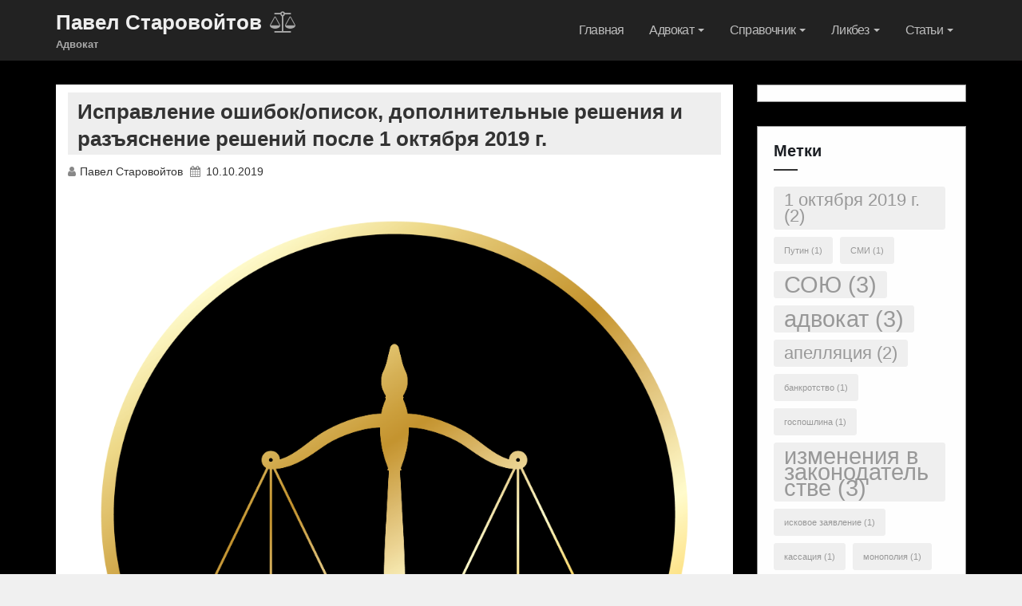

--- FILE ---
content_type: text/html; charset=UTF-8
request_url: https://starovoytov.net/2019/10/ispravlenie-oshibok-opisok-dopolnitelnye-resheniya-i-razyasnenie-reshenij-posle-1-oktyabrya-2019-g.html
body_size: 17188
content:
<!DOCTYPE html>
<html lang="ru-RU">
<head>
<meta charset="UTF-8">
<meta name="viewport" content="width=device-width, initial-scale=1">
<title>Исправление ошибок/описок, дополнительные решения и разъяснение решений после 1 октября 2019 г. &#8212; Павел Старовойтов</title>
<meta name='robots' content='max-image-preview:large' />
<link rel='dns-prefetch' href='//secure.gravatar.com' />
<link rel='dns-prefetch' href='//stats.wp.com' />
<link rel='dns-prefetch' href='//fonts.googleapis.com' />
<link rel='dns-prefetch' href='//v0.wordpress.com' />
<link rel='preconnect' href='//i0.wp.com' />
<link rel='preconnect' href='//c0.wp.com' />
<link rel="alternate" type="application/rss+xml" title="Павел Старовойтов &raquo; Лента" href="https://starovoytov.net/feed" />
<link rel="alternate" type="application/rss+xml" title="Павел Старовойтов &raquo; Лента комментариев" href="https://starovoytov.net/comments/feed" />
<link rel="alternate" type="application/rss+xml" title="Павел Старовойтов &raquo; Лента комментариев к &laquo;Исправление ошибок/описок, дополнительные решения и разъяснение решений после 1 октября 2019 г.&raquo;" href="https://starovoytov.net/2019/10/ispravlenie-oshibok-opisok-dopolnitelnye-resheniya-i-razyasnenie-reshenij-posle-1-oktyabrya-2019-g.html/feed" />
<link rel="alternate" title="oEmbed (JSON)" type="application/json+oembed" href="https://starovoytov.net/wp-json/oembed/1.0/embed?url=https%3A%2F%2Fstarovoytov.net%2F2019%2F10%2Fispravlenie-oshibok-opisok-dopolnitelnye-resheniya-i-razyasnenie-reshenij-posle-1-oktyabrya-2019-g.html" />
<link rel="alternate" title="oEmbed (XML)" type="text/xml+oembed" href="https://starovoytov.net/wp-json/oembed/1.0/embed?url=https%3A%2F%2Fstarovoytov.net%2F2019%2F10%2Fispravlenie-oshibok-opisok-dopolnitelnye-resheniya-i-razyasnenie-reshenij-posle-1-oktyabrya-2019-g.html&#038;format=xml" />
<style id='wp-img-auto-sizes-contain-inline-css' type='text/css'>
img:is([sizes=auto i],[sizes^="auto," i]){contain-intrinsic-size:3000px 1500px}
/*# sourceURL=wp-img-auto-sizes-contain-inline-css */
</style>
<link rel='stylesheet' id='jetpack_related-posts-css' href='https://c0.wp.com/p/jetpack/15.4/modules/related-posts/related-posts.css' type='text/css' media='all' />
<style id='wp-emoji-styles-inline-css' type='text/css'>

	img.wp-smiley, img.emoji {
		display: inline !important;
		border: none !important;
		box-shadow: none !important;
		height: 1em !important;
		width: 1em !important;
		margin: 0 0.07em !important;
		vertical-align: -0.1em !important;
		background: none !important;
		padding: 0 !important;
	}
/*# sourceURL=wp-emoji-styles-inline-css */
</style>
<link rel='stylesheet' id='wp-block-library-css' href='https://c0.wp.com/c/6.9/wp-includes/css/dist/block-library/style.min.css' type='text/css' media='all' />
<style id='classic-theme-styles-inline-css' type='text/css'>
/*! This file is auto-generated */
.wp-block-button__link{color:#fff;background-color:#32373c;border-radius:9999px;box-shadow:none;text-decoration:none;padding:calc(.667em + 2px) calc(1.333em + 2px);font-size:1.125em}.wp-block-file__button{background:#32373c;color:#fff;text-decoration:none}
/*# sourceURL=/wp-includes/css/classic-themes.min.css */
</style>
<link rel='stylesheet' id='mediaelement-css' href='https://c0.wp.com/c/6.9/wp-includes/js/mediaelement/mediaelementplayer-legacy.min.css' type='text/css' media='all' />
<link rel='stylesheet' id='wp-mediaelement-css' href='https://c0.wp.com/c/6.9/wp-includes/js/mediaelement/wp-mediaelement.min.css' type='text/css' media='all' />
<style id='jetpack-sharing-buttons-style-inline-css' type='text/css'>
.jetpack-sharing-buttons__services-list{display:flex;flex-direction:row;flex-wrap:wrap;gap:0;list-style-type:none;margin:5px;padding:0}.jetpack-sharing-buttons__services-list.has-small-icon-size{font-size:12px}.jetpack-sharing-buttons__services-list.has-normal-icon-size{font-size:16px}.jetpack-sharing-buttons__services-list.has-large-icon-size{font-size:24px}.jetpack-sharing-buttons__services-list.has-huge-icon-size{font-size:36px}@media print{.jetpack-sharing-buttons__services-list{display:none!important}}.editor-styles-wrapper .wp-block-jetpack-sharing-buttons{gap:0;padding-inline-start:0}ul.jetpack-sharing-buttons__services-list.has-background{padding:1.25em 2.375em}
/*# sourceURL=https://starovoytov.net/wp-content/plugins/jetpack/_inc/blocks/sharing-buttons/view.css */
</style>
<style id='rise-blocks-heading-style-inline-css' type='text/css'>
.wp-block-rise-blocks-heading{text-align:center}.wp-block-rise-blocks-heading.left{text-align:left}.wp-block-rise-blocks-heading.right{text-align:right}.wp-block-rise-blocks-heading.center{text-align:center}.wp-block-rise-blocks-heading .rise-blocks-sub-title{border:1px solid #000;border-radius:.2rem;color:#000;display:inline-block;font-size:.7rem;font-weight:500;line-height:1.3rem;min-width:30px;padding:0 .4rem;text-transform:capitalize}.wp-block-rise-blocks-heading .rise-blocks-title{color:#000;font-family:lato;font-size:2rem;font-weight:700;line-height:1.2;margin-bottom:0;margin-top:0;padding:.4rem 0 0;text-transform:uppercase}.wp-block-rise-blocks-heading .rise-blocks-title:before{display:none}.wp-block-rise-blocks-heading .rise-blocks-sub-description{color:#666;font-size:16px;padding-top:15px}.wp-block-rise-blocks-heading .rise-blocks-line{background-color:#000;border-radius:25%;display:inline-block;height:3px;width:50px}span.rise-blocks-title{display:block}

/*# sourceURL=https://starovoytov.net/wp-content/plugins/rise-blocks/build/blocks/heading/style-index.css */
</style>
<style id='rise-blocks-page-slider-style-inline-css' type='text/css'>
.rise-blocks-banner-has-bg .rise-blocks-banner-overlay{background:hsla(0,0%,96%,.6);content:"";height:100%;left:0;position:absolute;top:0;width:100%}.rise-blocks-banner-has-bg{background-repeat:no-repeat!important;background-size:cover!important;height:65vh;padding:0 15px;position:relative}.rise-blocks-banner-has-bg a:focus{box-shadow:none;outline:none}.rise-blocks-banner-has-bg .rise-blocks-banner-caption{height:100%;margin:auto;max-width:1140px;position:relative}.rise-blocks-banner-has-bg .rise-blocks-banner-caption .rise-blocks-banner-title{margin-bottom:16px;margin-top:0;text-transform:capitalize}.rise-blocks-banner-has-bg .rise-blocks-banner-caption .rise-blocks-banner-content{max-width:650px;position:absolute;top:50%;transform:translateY(-50%)}.rise-blocks-banner-has-bg .rise-blocks-banner-caption .rise-blocks-banner-text-content{padding-bottom:16px;padding-top:16px}.rise-blocks-banner-has-bg .rise-blocks-banner-btn-group{margin-top:40px}.rise-blocks-banner-has-bg .rise-blocks-banner-btn-group .rise-blocks-banner-btn{padding:16px 24px;text-decoration:none;text-transform:uppercase;transition:all .3s;vertical-align:middle}.rise-blocks-banner-has-bg .rise-blocks-banner-btn-group .rise-blocks-banner-btn:focus{outline:none}.rise-blocks-banner-slider-init .slick-dots{bottom:25px;left:50%;margin:auto;padding:0;position:absolute;transform:translate(-50%);z-index:99}.rise-blocks-banner-slider-init .slick-dots>li:only-child{display:none}.rise-blocks-banner-slider-init .slick-dots li{cursor:pointer;display:inline-block;margin:2px 3px;padding:0;position:relative}.rise-blocks-banner-slider-init .slick-dots li button{background:transparent;border:1px solid;color:#fff;font-size:0;height:6px;line-height:0;outline:0;padding:1px;width:30px}.rise-blocks-banner-slider-init .rise-blocks-next-arrow,.rise-blocks-banner-slider-init .rise-blocks-prev-arrow{background:transparent;background:#fff;border:2px solid #fff;color:#000;cursor:pointer;font-size:20px;line-height:0;padding:8px;position:absolute;text-align:center;transition:all .3s;width:41px;z-index:9}.rise-blocks-banner-slider-init .rise-blocks-next-arrow:focus,.rise-blocks-banner-slider-init .rise-blocks-prev-arrow:focus{outline:none}.rise-blocks-banner-slider-init .rise-blocks-prev-arrow.rise-blocks-slider-arrow{left:18px;top:50%;transform:translateY(-50%)}.rise-blocks-banner-slider-init .rise-blocks-prev-arrow.arrow-right{left:18px;top:0}.rise-blocks-banner-slider-init .rise-blocks-next-arrow.rise-blocks-slider-arrow{right:18px;top:50%;transform:translateY(-50%)}.rise-blocks-banner-slider-init .rise-blocks-next-arrow.arrow-right{right:15px;top:0}.fade-zoom .rise-blocks-banner-has-bg{transform:scale(1.25);transition:all 1s ease-in-out}.fade-zoom .slick-active .rise-blocks-banner-has-bg{transform:scale(1)}

/*# sourceURL=https://starovoytov.net/wp-content/plugins/rise-blocks/build/blocks/page-slider/style-index.css */
</style>
<style id='rise-blocks-icon-list-style-inline-css' type='text/css'>
.rise-blocks-center{text-align:center}.rise-blocks-right{text-align:right}

/*# sourceURL=https://starovoytov.net/wp-content/plugins/rise-blocks/build/blocks/icon-list/style-index.css */
</style>
<style id='rise-blocks-icon-lists-style-inline-css' type='text/css'>
.rise-blocks-icon-list{display:flex;flex-wrap:wrap}.rise-blocks-icon-list .rise-blocks-content .rise-blocks-title{margin:0 0 0 10px}.wp-block-rise-blocks-icon-lists .rise-blocks-icon-list{align-items:center}.wp-block-rise-blocks-icon-lists.aligncenter .rise-blocks-icon-list{justify-content:center}.wp-block-rise-blocks-icon-lists.alignright .rise-blocks-icon-list{justify-content:right}.wp-block-rise-blocks-icon-lists .rise-blocks-block-lists>div{flex:100%;position:relative}.wp-block-rise-blocks-icon-lists .rise-blocks-block-lists>div p{margin:0}.wp-block-rise-blocks-icon-lists .rise-blocks-block-lists>div .rise-blocks-icon{margin-right:5px}.rise-blocks-block-lists>div:last-child:after{display:none}.alignright:has(.wp-block-rise-blocks-icon-lists.alignright){float:none!important}.alignleft:has(.wp-block-rise-blocks-icon-lists.alignleft){float:none!important}

/*# sourceURL=https://starovoytov.net/wp-content/plugins/rise-blocks/build/blocks/icon-lists/style-index.css */
</style>
<style id='rise-blocks-section-style-inline-css' type='text/css'>
.wp-block-rise-blocks-section{background-repeat:no-repeat!important;background-size:cover;position:relative;z-index:1}.wp-block-rise-blocks-section .rise-blocks-section-wrapper{margin:0 auto;padding:15px}.wp-block-rise-blocks-section .rise-blocks-section-wrapper.rise-blocks-boxed{max-width:1140px}@media(max-width:992px){.wp-block-rise-blocks-section .rise-blocks-section-wrapper.rise-blocks-boxed{max-width:720px}}@media(max-width:768px){.wp-block-rise-blocks-section .rise-blocks-section-wrapper.rise-blocks-boxed{max-width:540px}}.wp-block-rise-blocks-section .rise-blocks-section-wrapper .rise-blocks-section-inner{position:relative}.wp-block-rise-blocks-section .rise-blocks-section-overlay{height:100%;left:0;position:absolute;top:0;width:100%;z-index:1}.wp-block-rise-blocks-section p:empty{display:none}.wp-block-rise-blocks-section .block-editor-inner-blocks,.wp-block-rise-blocks-section .rise-blocks-section-inner{position:relative;z-index:9}.rise-blocks-section-shape{direction:ltr;left:0;line-height:0;overflow:hidden;position:absolute;transform:rotate(180deg);width:100%}.rise-blocks-section-shape.vertically-flipped{transform:rotate(0)}.rise-blocks-section-shape.horizontally-flipped svg{transform:scaleX(1) scaleY(-1) rotate(180deg)}.rise-blocks-section-shape .divider--waves path:nth-child(2){opacity:.3}.rise-blocks-section-shape .divider--waves path:first-child{opacity:.15}.rise-blocks-section-shape svg{height:150px}@media(max-width:992px){.rise-blocks-section-shape svg{height:100px}}@media(max-width:576px){.rise-blocks-section-shape svg{height:50px}}.rise-blocks-section-shape.top{bottom:100%}.rise-blocks-section-shape.bottom{top:100%}.rise-blocks-section-wrapper>video,.wp-block-rise-blocks-section>video{height:100%;left:50%;-o-object-fit:cover;object-fit:cover;position:absolute;top:50%;transform:translate(-50%,-50%);width:100%;z-index:0}

/*# sourceURL=https://starovoytov.net/wp-content/plugins/rise-blocks/build/blocks/section/style-index.css */
</style>
<style id='rise-blocks-call-to-action-style-inline-css' type='text/css'>
.rise-blocks-cta-wrapper{background-repeat:no-repeat!important;background-size:cover!important;padding:100px 40px;position:relative}.rise-blocks-cta-wrapper .rise-blocks-cta-content{align-items:center;display:flex;flex-wrap:wrap;margin:0 auto;max-width:1140px;position:relative;z-index:9}@media(max-width:992px){.rise-blocks-cta-wrapper .rise-blocks-cta-content{max-width:720px}}@media(max-width:768px){.rise-blocks-cta-wrapper .rise-blocks-cta-content{max-width:540px}}.rise-blocks-cta-wrapper .rise-blocks-cta-btn-wrapper{flex:0 0 30%;max-width:30%;text-align:right}@media(max-width:768px){.rise-blocks-cta-wrapper .rise-blocks-cta-btn-wrapper{flex:0 0 100%;margin-top:30px;max-width:100%;text-align:left}}.rise-blocks-cta-wrapper .rise-blocks-cta-btn-wrapper .rise-blocks-cta-btn{background-color:#000;border-style:solid;border-width:0;color:#fff;display:inline-block;font-size:16px;font-weight:400;line-height:1.2;padding:14px 30px;text-decoration:none}.rise-blocks-cta-wrapper .rise-blocks-cta-btn-wrapper .rise-blocks-cta-btn:hover{background:#f1262f;color:#fff;text-decoration:none}.rise-blocks-cta-wrapper .rise-blocks-cta-title-wrapper{flex:0 0 70%;max-width:70%;text-align:left}@media(max-width:768px){.rise-blocks-cta-wrapper .rise-blocks-cta-title-wrapper{flex:0 0 100%;max-width:100%;padding-right:0}}.rise-blocks-cta-wrapper .rise-blocks-cta-title-wrapper>.rise-blocks-cta-title{position:relative}.rise-blocks-cta-wrapper .rise-blocks-cta-title-wrapper .rise-blocks-cta-title{color:#000;font-size:42px;font-weight:700;line-height:1.2;margin:0;padding-bottom:15px}.rise-blocks-cta-wrapper .rise-blocks-cta-title-wrapper .rise-blocks-cta-title-line{background:#000;border-radius:25%;display:block;height:3px;width:50px}.rise-blocks-cta-wrapper .rise-blocks-cta-overlay{background-color:hsla(0,0%,91%,.5);height:100%;left:0;position:absolute;top:0;width:100%}

/*# sourceURL=https://starovoytov.net/wp-content/plugins/rise-blocks/build/blocks/call-to-action/style-index.css */
</style>
<style id='rise-blocks-blog-style-inline-css' type='text/css'>
.rise-blocks-blog-wrapper{display:flex;flex-wrap:wrap;margin:0 -15px}.rise-blocks-blog-wrapper .rise-blocks-blog-card{background:#fff;box-shadow:0 0 1px rgba(0,0,0,.1),0 2px 6px rgba(0,0,0,.03);height:100%;transition:all .3s}.rise-blocks-blog-wrapper .rise-blocks-blog-card:hover{box-shadow:0 1px 15px rgba(0,0,0,.15)}.rise-blocks-blog-wrapper a:focus{box-shadow:none;outline:none}.rise-blocks-blog-wrapper .rise-blocks-blog-meta-wrapper{align-items:center;border-bottom:1px solid #cecece;display:flex;flex-wrap:wrap;padding:20px 0 13px;position:relative}.rise-blocks-blog-wrapper .rise-blocks-blog-image{display:block;line-height:0;min-height:70px}.rise-blocks-blog-wrapper .rise-blocks-blog-image img{height:auto;max-width:100%}.rise-blocks-blog-wrapper .rise-blocks-blog-body{padding:0 18px 18px}.rise-blocks-blog-wrapper .rise-blocks-blog-post-content p{color:#717171;line-height:1.8;margin-bottom:0;margin-top:16px}.rise-blocks-blog-wrapper .rise-blocks-blog-post-title{font-size:21px;margin:16px 0 0}.rise-blocks-blog-wrapper .rise-blocks-blog-post-title a{color:#000;text-decoration:none}.rise-blocks-blog-wrapper .rise-blocks-blog-post-date span:before{content:"";font-family:fontAwesome;padding-right:10px}.rise-blocks-blog-wrapper .rise-blocks-blog-post-cat span:before{content:"";font-family:fontAwesome;padding-right:10px}.rise-blocks-blog-wrapper .meta-content{font-size:13px;padding-right:12px}.rise-blocks-blog-wrapper .meta-content a{color:#717171;color:inherit;text-decoration:none}.rise-blocks-blog-wrapper .rise-blocks-blog-author img{border:2px solid #fff;border-radius:50%;height:45px;overflow:hidden;position:absolute;top:-33px;width:45px}.rise-blocks-blog-wrapper .rise-blocks-blog-card-wrapper{flex:100%;max-width:100%;padding:15px}.rise-blocks-blog-wrapper.rise-blocks-item-2-per-row .rise-blocks-blog-card-wrapper{flex-basis:calc(50% - 30px)}@media(max-width:576px){.rise-blocks-blog-wrapper.rise-blocks-item-2-per-row .rise-blocks-blog-card-wrapper{flex:100%}}.rise-blocks-blog-wrapper.rise-blocks-item-3-per-row .rise-blocks-blog-card-wrapper{flex-basis:calc(33.33% - 30px)}@media(max-width:576px){.rise-blocks-blog-wrapper.rise-blocks-item-3-per-row .rise-blocks-blog-card-wrapper{flex-basis:100%}}.rise-blocks-blog-wrapper.rise-blocks-item-4-per-row .rise-blocks-blog-card-wrapper{flex-basis:calc(25% - 30px)}@media(max-width:768px){.rise-blocks-blog-wrapper.rise-blocks-item-4-per-row .rise-blocks-blog-card-wrapper{flex-basis:calc(50% - 30px)}}@media(max-width:576px){.rise-blocks-blog-wrapper.rise-blocks-item-4-per-row .rise-blocks-blog-card-wrapper{flex-basis:100%}}.rise-blocks-align-center{text-align:center}.rise-blocks-align-center div{justify-content:center}.rise-blocks-align-left{text-align:left}.rise-blocks-align-left div{justify-content:flex-start}.rise-blocks-align-right{text-align:right}.rise-blocks-align-right div{justify-content:flex-end}

/*# sourceURL=https://starovoytov.net/wp-content/plugins/rise-blocks/build/blocks/blog/style-index.css */
</style>
<style id='rise-blocks-counter-style-inline-css' type='text/css'>
.rise-blocks-counter-wrapper{display:flex;flex-wrap:wrap;margin:0 -16px}.rise-blocks-counter-wrapper.rise-blocks-items-per-row-1>div{flex:100%;max-width:100%}.rise-blocks-counter-wrapper.rise-blocks-items-per-row-2>div{flex-basis:calc(25% - 32px)}@media(max-width:992px){.rise-blocks-counter-wrapper.rise-blocks-items-per-row-2>div{flex-basis:100%}}.rise-blocks-counter-wrapper.rise-blocks-items-per-row-3>div{flex-basis:calc(33.33% - 32px)}@media(max-width:1199px){.rise-blocks-counter-wrapper.rise-blocks-items-per-row-3>div{flex-basis:calc(25% - 32px)}}@media(max-width:768px){.rise-blocks-counter-wrapper.rise-blocks-items-per-row-3>div{flex-basis:100%}}.rise-blocks-counter-wrapper.rise-blocks-items-per-row-4>div{flex-basis:calc(25% - 32px)}@media(max-width:768px){.rise-blocks-counter-wrapper.rise-blocks-items-per-row-4>div{flex-basis:calc(50% - 32px)}}.rise-blocks-counter-wrapper.rise-blocks-items-per-row-5>div{flex-basis:calc(20% - 32px)}@media(max-width:1199px){.rise-blocks-counter-wrapper.rise-blocks-items-per-row-5>div{flex-basis:calc(25% - 32px)}}@media(max-width:768px){.rise-blocks-counter-wrapper.rise-blocks-items-per-row-5>div{flex-basis:calc(33.33% - 32px)}}@media(max-width:576px){.rise-blocks-counter-wrapper.rise-blocks-items-per-row-5>div{flex-basis:calc(50% - 32px)}}.rise-blocks-counter-wrapper.rise-blocks-items-per-row-6>div{flex-basis:calc(16.66% - 32px)}@media(max-width:1199px){.rise-blocks-counter-wrapper.rise-blocks-items-per-row-6>div{flex-basis:calc(20% - 32px)}}@media(max-width:992px){.rise-blocks-counter-wrapper.rise-blocks-items-per-row-6>div{flex-basis:calc(25% - 32px)}}@media(max-width:768px){.rise-blocks-counter-wrapper.rise-blocks-items-per-row-6>div{flex-basis:calc(33.33% - 32px)}}@media(max-width:576px){.rise-blocks-counter-wrapper.rise-blocks-items-per-row-6>div{flex-basis:calc(50% - 32px)}}.rise-blocks-counter-wrapper>div{margin:1rem 0;padding:0 15px}.rise-blocks-counter-wrapper>div .rise-blocks-counter{background-color:#fff}.rise-blocks-counter{padding:1.5rem 1rem;text-align:center;word-break:break-all}.rise-blocks-counter.rise-blocks-box-shadow{box-shadow:2px 5px 10px rgba(0,0,0,.1)}.rise-blocks-counter.rise-blocks-box-border{border:1px solid #ddd}.rise-blocks-counter .rise-blocks-counter-number{font-size:2rem;font-weight:600}.rise-blocks-counter .rise-blocks-counter-line{background-color:#000;height:2px;margin:.5rem auto;width:30px}.rise-blocks-counter .rise-blocks-counter-text{color:#000;font-weight:600;text-transform:uppercase}

/*# sourceURL=https://starovoytov.net/wp-content/plugins/rise-blocks/build/blocks/counter/style-index.css */
</style>
<style id='rise-blocks-icon-boxes-style-inline-css' type='text/css'>
.rise-blocks-block-lists{display:flex;flex-wrap:wrap;justify-content:space-between}.rise-blocks-left-layout .rise-blocks-content{padding-left:30px}.rise-blocks-right-layout .rise-blocks-content{padding-right:30px}.rise-blocks-left-layout .rise-blocks-icon-box,.rise-blocks-right-layout .rise-blocks-icon-box{display:flex}.rise-blocks-left-layout .rise-blocks-icon-box .rise-blocks-content{flex-grow:1}.rise-blocks-right-layout .rise-blocks-icon-box .rise-blocks-icon-wrapper{order:2}.rise-blocks-right-layout .rise-blocks-icon-box .rise-blocks-content{flex-grow:1}.rise-blocks-shadow-enable.rise-blocks-save .rise-blocks-block-lists>div{box-shadow:0 0 16px 0 rgba(0,0,0,.05)}.border-between-dashed .rise-blocks-block-lists>div:after{border-top:3px dashed #010834;content:"";height:2px;position:absolute;right:0;top:60px;transform:translate(64%);width:80px}.border-between-solid .rise-blocks-block-lists>div:after{border-top:3px solid #010834;content:"";height:2px;position:absolute;right:0;top:30%;transform:translate(66%);width:80px}.rise-blocks-block-lists>div{position:relative}.rise-blocks-block-lists>div:last-child:after{display:none}.rise-blocks-icon-box .wrapper-link{display:block;height:100%;left:0;position:absolute;right:0;width:100%}

/*# sourceURL=https://starovoytov.net/wp-content/plugins/rise-blocks/build/blocks/icon-boxes/style-index.css */
</style>
<style id='rise-blocks-icon-box-style-inline-css' type='text/css'>
.rise-blocks-center{text-align:center}.rise-blocks-right{text-align:right}.rise-blocks-icon-box .rise-blocks-icon-wrapper .rise-blocks-icon.rise-blocks-frame-icon-layout,.rise-blocks-icon-box .rise-blocks-icon-wrapper .rise-blocks-icon.rise-blocks-stack-icon-layout{align-items:center;border-radius:50%;display:inline-flex;justify-content:center}.rise-blocks-icon-box .rise-blocks-icon-wrapper .rise-blocks-icon{display:inline-block;font-size:2rem;line-height:0}.rise-blocks-icon-box .rise-blocks-icon-wrapper .rise-blocks-icon.rise-blocks-frame-icon-layout{border:2px solid transparent}.rise-blocks-icon-box .rise-blocks-title a{color:inherit;text-decoration:none}.rise-blocks-icon-box{padding:60px 35px}.rise-blocks-icon-box .rise-blocks-icon-wrapper .rise-blocks-icon{font-size:40px}.rise-blocks-icon-box .rise-blocks-icon-wrapper .rise-blocks-icon.rise-blocks-frame-icon-layout{border:2px solid #000}.rise-blocks-icon-box .rise-blocks-icon-wrapper .rise-blocks-icon.rise-blocks-stack-icon-layout{background-color:#000;color:#fff}.rise-blocks-icon-box .rise-blocks-icon-wrapper .rise-blocks-icon:not(.rise-blocks-stack-icon-layout){color:#000}.rise-blocks-icon-box .rise-blocks-icon-wrapper .rise-blocks-icon:not(.rise-blocks-initial-icon-layout){height:80px;width:80px}.rise-blocks-icon-box .rise-blocks-content{word-break:break-all}.rise-blocks-icon-box .rise-blocks-content .rise-blocks-title{color:#000;font-size:24px;font-weight:600;line-height:1.6;margin:0;padding:30px 0 15px}.rise-blocks-icon-box .rise-blocks-content .rise-blocks-description{color:#6f6f6f;font-size:15px;font-weight:400;line-height:1.5;margin:0}

/*# sourceURL=https://starovoytov.net/wp-content/plugins/rise-blocks/build/blocks/icon-box/style-index.css */
</style>
<style id='rise-blocks-profile-cards-style-inline-css' type='text/css'>
.rise-blocks-block-lists{display:flex;flex-wrap:wrap;justify-content:space-between}.rise-blocks-border-enable .rise-blocks-block-lists>div:not(.block-list-appender){border:1px solid #ddd;transition:all .3s linear}.rise-blocks-circle-layout .rise-blocks-profile-card{padding:50px 2rem 2rem}.rise-blocks-circle-layout .rise-blocks-profile-card .rise-blocks-description-wrapper .rise-blocks-profile-card-designation span{border-color:transparent!important}.rise-blocks-circle-layout .rise-blocks-profile-card .rise-blocks-profile-card-image{border-radius:50%;height:100px;margin-top:-100px;width:100px}.rise-blocks-circle-layout .rise-blocks-profile-card .rise-blocks-description-wrapper{display:flex;flex-direction:column}.rise-blocks-circle-layout .rise-blocks-profile-card .rise-blocks-profile-card-designation{position:relative}.rise-blocks-circle-layout .rise-blocks-profile-card .rise-blocks-profile-card-designation:before{content:"-";margin-right:7px}.rise-blocks-circle-layout .rise-blocks-profile-card .rise-blocks-profile-card-designation>span{display:inline-block;max-width:100%}.rise-blocks-rectangle-layout .rise-blocks-profile-card{display:flex;flex-direction:row-reverse}.rise-blocks-rectangle-layout .rise-blocks-profile-card .rise-blocks-profile-card-image{width:35%}.rise-blocks-rectangle-layout .rise-blocks-profile-card .rise-blocks-description-wrapper{overflow-wrap:break-word;padding:2rem;width:65%}.rise-blocks-rectangle-layout .rise-blocks-profile-card .rise-blocks-profile-card-designation>span{border-radius:.2rem;display:inline-block;max-width:100%;padding:0 .4rem}

/*# sourceURL=https://starovoytov.net/wp-content/plugins/rise-blocks/build/blocks/profile-cards/style-index.css */
</style>
<style id='rise-blocks-profile-card-style-inline-css' type='text/css'>
.rise-blocks-profile-card{height:100%}.rise-blocks-profile-card .rise-blocks-profile-card-image{align-items:center;background-color:#ddd;background-repeat:no-repeat;background-size:cover;display:flex;justify-content:center;transition:all .2s linear}.rise-blocks-profile-card .rise-blocks-profile-card-image i{color:#a1a1a1;font-size:35px;height:auto;width:inherit}.rise-blocks-profile-card .rise-blocks-description-wrapper .rise-blocks-profile-card-title>*{margin:0}.rise-blocks-profile-card .rise-blocks-description-wrapper .rise-blocks-profile-card-description p{margin:0}.rise-blocks-profile-card .rise-blocks-description-wrapper .rise-blocks-profile-card-designation>span{border:1px solid transparent}.rise-blocks-rectangle-layout .rise-blocks-profile-card .rise-blocks-profile-card-image i{font-size:50px}.rise-blocks-social-media{margin-top:25px}.rise-blocks-social-media a{align-items:center;display:inline-flex;float:left;font-size:19px;height:40px;justify-content:center;line-height:40px;margin-bottom:6px;margin-right:6px;text-decoration:none;transition:all .3s;width:40px}

/*# sourceURL=https://starovoytov.net/wp-content/plugins/rise-blocks/build/blocks/profile-card/style-index.css */
</style>
<style id='rise-blocks-buttons-style-inline-css' type='text/css'>
.wp-block-rise-blocks-buttons{position:relative;z-index:99999}.wp-block-rise-blocks-buttons a{text-decoration:none!important}

/*# sourceURL=https://starovoytov.net/wp-content/plugins/rise-blocks/build/blocks/buttons/style-index.css */
</style>
<style id='rise-blocks-button-style-inline-css' type='text/css'>
.wp-block-rise-blocks-button{align-items:center;border:1px solid transparent;display:inline-flex;justify-content:center;min-width:150px;text-decoration:none}.wp-block-rise-blocks-button.rise-blocks-icon-left i{margin-right:10px;order:1}.wp-block-rise-blocks-button.rise-blocks-icon-left span{order:2}.wp-block-rise-blocks-button.rise-blocks-icon-right i{margin-left:10px;order:2}.wp-block-rise-blocks-button.rise-blocks-icon-right span{order:1}.wp-block-rise-blocks-buttons.alignleft,.wp-block-rise-blocks-buttons.alignright{float:unset!important;text-align:left}.wp-block-rise-blocks-buttons.alignright{text-align:right}

/*# sourceURL=https://starovoytov.net/wp-content/plugins/rise-blocks/build/blocks/button/style-index.css */
</style>
<style id='rise-blocks-social-icons-style-inline-css' type='text/css'>
div[class^=rise-blocks-social-align-]{display:flex}div[class^=rise-blocks-social-align-] .rise-blocks-social-icon-wrapper{align-items:center;display:flex;justify-content:center;margin-right:10px}div[class^=rise-blocks-social-align-] .rise-blocks-social-icon-wrapper a{align-items:center;display:flex;justify-content:center;text-decoration:none}div[class^=rise-blocks-social-align-] .wp-block-rise-blocks-social-icon:last-child .rise-blocks-social-icon-wrapper{margin-right:0}.rise-blocks-social-align-center{justify-content:center}.rise-blocks-social-align-right{justify-content:flex-end}

/*# sourceURL=https://starovoytov.net/wp-content/plugins/rise-blocks/build/blocks/social-icons/style-index.css */
</style>
<style id='rise-blocks-accordion-style-inline-css' type='text/css'>
.rise-blocks-accordion-item .ui-accordion-header{align-items:center;border:none;display:flex!important;justify-content:space-between}.rise-blocks-accordion-item .ui-accordion-header>span{order:2}.rise-blocks-accordion-item .ui-accordion-header>h3,.rise-blocks-accordion-item .ui-accordion-header>p{flex:0 0 60%;margin:0;order:1}.rise-blocks-accordion-item .ui-accordion-header>h3 a,.rise-blocks-accordion-item .ui-accordion-header>p a{display:block}.rise-blocks-accordion-item .ui-accordion-header>h3 a:focus,.rise-blocks-accordion-item .ui-accordion-header>p a:focus{outline:none}.rise-blocks-accordion-item .ui-accordion-header:focus{outline:none}.rise-blocks-accordion-item .ui-widget-content{border:none}.wp-block-rise-blocks-accordion-item{margin-bottom:20px!important}.wp-block-rise-blocks-accordion-item:last-child{margin-bottom:0!important}.wp-block-rise-blocks-accordion-item .ui-icon{background-image:none;height:auto;margin-top:0;overflow:visible;text-indent:inherit!important;width:auto}.wp-block-rise-blocks-accordion-item .ui-icon:after{align-items:center;background-repeat:no-repeat;background-size:35px;background:transparent;color:#000;content:"";display:flex;font-family:fontAwesome;height:calc(35px + .86em);justify-content:center;position:absolute;right:-8px;top:50%;transform:translateY(-50%) rotate(0);transition:all .3s;width:60px}.wp-block-rise-blocks-accordion-item .ui-state-active .ui-icon:after{color:#fff;content:""}.rise-blocks-accordion-item,.rise-blocks-accordion-item .rise-blocks-banner-section-wrapper{position:relative}.rise-blocks-accordion-item .rise-blocks-page-slider-overlay{align-items:center;background:#000;display:flex;height:100%;justify-content:center;left:0;min-height:100%;position:absolute;transition:all .3s;width:100%;z-index:999}.rise-blocks-accordion-item .rise-blocks-page-slider-overlay:after{animation:spin 2s linear infinite;border:5px solid #f3f3f3;border-radius:50%;border-top-color:#009990;content:"";height:60px;width:60px}@keyframes spin{0%{transform:rotate(0deg)}to{transform:rotate(1turn)}}

/*# sourceURL=https://starovoytov.net/wp-content/plugins/rise-blocks/build/blocks/accordion/style-index.css */
</style>
<style id='rise-blocks-news-1-style-inline-css' type='text/css'>
.rise-blocks-news-1-wrapper{grid-gap:20px;backface-visibility:hidden;display:grid;grid-template-columns:60% auto}.rise-blocks-news-1-wrapper .rise-blocks-news-1-card-wrapper{align-items:flex-end;background-position:50%!important;background-repeat:no-repeat!important;background-size:cover!important;display:flex;position:relative}.rise-blocks-news-1-wrapper .rise-blocks-news-1-card-wrapper:first-child{grid-column-start:1;grid-row-end:3;grid-row-start:1}.rise-blocks-news-1-wrapper .rise-blocks-news-1-card-wrapper .rise-blocks-news-1-card{line-height:1;position:relative}.rise-blocks-news-1-wrapper .rise-blocks-news-1-card-wrapper .rise-blocks-news-1-card .rise-blocks-news-1-image{display:block;height:100%;position:relative}.rise-blocks-news-1-wrapper .rise-blocks-news-1-card-wrapper .rise-blocks-news-1-card .rise-blocks-news-1-post-content{flex:0 0 100%}.rise-blocks-news-1-wrapper .rise-blocks-news-1-card-wrapper .rise-blocks-news-1-card .rise-blocks-news-1-post-content p{color:#fff;line-height:1.7;margin:15px 0 0}.rise-blocks-news-1-wrapper .rise-blocks-news-1-card-wrapper .rise-blocks-news-1-body{position:relative;z-index:99}.rise-blocks-news-1-wrapper .rise-blocks-news-1-card-wrapper .rise-blocks-news-1-body .rise-blocks-news-1-post-title{color:#fff;margin:15px 0}.rise-blocks-news-1-wrapper .rise-blocks-news-1-card-wrapper .rise-blocks-news-1-body .rise-blocks-news-1-post-title a{color:#fff;font-style:28px;font-weight:700;line-height:32px;text-decoration:none}.rise-blocks-news-1-wrapper .rise-blocks-news-1-card-wrapper .rise-blocks-news-1-body .rise-blocks-news-1-post-cat a{background:#0b0b0b;color:#fff;margin-right:16px;padding:6px 7px;text-decoration:none;vertical-align:middle}.rise-blocks-news-1-wrapper .rise-blocks-news-1-card-wrapper .rise-blocks-news-1-body .rise-blocks-news-1-meta-wrapper{align-items:center;display:flex;flex:0 0 100%;flex-wrap:wrap}.rise-blocks-news-1-wrapper .rise-blocks-news-1-card-wrapper .rise-blocks-news-1-body .rise-blocks-news-1-meta-wrapper a{color:#fff;margin-right:16px;text-decoration:none}.rise-blocks-news-1-wrapper .rise-blocks-news-1-card-wrapper .rise-blocks-news-1-body .rise-blocks-news-1-meta-wrapper .rise-blocks-news-1-post-date.meta-content{align-items:center;display:flex}.rise-blocks-news-1-wrapper .rise-blocks-news-1-card-wrapper .rise-blocks-news-1-body .rise-blocks-news-1-meta-wrapper .rise-blocks-news-1-post-date.meta-content i{margin-right:6px}.rise-blocks-news-1-wrapper .rise-blocks-news-1-card-wrapper .rise-blocks-news-1-overlay{background:linear-gradient(180deg,rgba(0,0,0,.4) 20%,#000 90%);bottom:0;display:block;height:100%;left:0;opacity:.6;position:absolute;width:100%;z-index:1}@media(max-width:576px){.rise-blocks-news-1-wrapper{grid-template-columns:repeat(1,1fr)}}.rise-blocks-news-1-wrapper.rise-blocks-align-center{text-align:center}.rise-blocks-news-1-wrapper.rise-blocks-align-center .rise-blocks-news-1-card-wrapper,.rise-blocks-news-1-wrapper.rise-blocks-align-center .rise-blocks-news-1-meta-wrapper{justify-content:center}.rise-blocks-news-1-wrapper.rise-blocks-align-right{text-align:right}.rise-blocks-news-1-wrapper.rise-blocks-align-right .rise-blocks-news-1-card-wrapper,.rise-blocks-news-1-wrapper.rise-blocks-align-right .rise-blocks-news-1-meta-wrapper{justify-content:flex-end}

/*# sourceURL=https://starovoytov.net/wp-content/plugins/rise-blocks/build/blocks/news-1/style-index.css */
</style>
<style id='rise-blocks-carousel-post-style-inline-css' type='text/css'>
.rise-blocks-news-2-wrapper{margin:0 -10px;padding:30px 15px;position:relative}.rise-blocks-news-2-wrapper .rise-blocks-news-2-card-wrapper{padding:15px 15px 0}.rise-blocks-news-2-wrapper .rise-blocks-news-2-card-wrapper>div{overflow:hidden}.rise-blocks-news-2-wrapper .rise-blocks-news-2-card-wrapper .rise-blocks-news-2-card-image{background-position:50%;background-repeat:no-repeat;background-size:cover;height:250px;overflow:hidden;position:relative;transform:scale(1);transition:all .6s ease-in-out}.rise-blocks-news-2-wrapper .rise-blocks-news-2-card-wrapper .rise-blocks-news-2-card-image:after{background:#000;content:"";height:100%;opacity:0;position:absolute;right:0;top:0;transition:all .3s;width:100%}.rise-blocks-news-2-wrapper .rise-blocks-news-2-card-wrapper .rise-blocks-news-2-body-inner{padding:15px 0 0}.rise-blocks-news-2-wrapper .rise-blocks-news-2-card-wrapper .rise-blocks-news-2-post-title{font-size:18px;margin:15px 0}.rise-blocks-news-2-wrapper .rise-blocks-news-2-card-wrapper .rise-blocks-news-2-post-title a{color:#fff;font-family:Roboto;font-size:20px;font-weight:500;line-height:28px;text-decoration:none}.rise-blocks-news-2-wrapper .rise-blocks-news-2-card-wrapper .rise-blocks-news-2-post-cat a{color:#fff;font-family:Roboto;font-size:12px;font-weight:400;letter-spacing:1px;line-height:1.2;opacity:.95;position:relative;text-decoration:none}.rise-blocks-news-2-wrapper .rise-blocks-news-2-card-wrapper .rise-blocks-news-2-post-cat a .line{background:#fff;content:"";height:2px;left:108%;position:absolute;top:50%;transform:translateY(-50%);width:20px}.rise-blocks-news-2-wrapper .rise-blocks-news-2-card-wrapper .rise-blocks-news-2-post-cat a:nth-child(n+1){margin-left:40px}.rise-blocks-news-2-wrapper .rise-blocks-news-2-card-wrapper .rise-blocks-news-2-post-cat a:first-child{margin-left:0}.rise-blocks-news-2-wrapper .rise-blocks-news-2-card-wrapper .rise-blocks-news-2-meta-wrapper{display:flex;margin-bottom:15px}.rise-blocks-news-2-wrapper .rise-blocks-news-2-card-wrapper .rise-blocks-news-2-meta-wrapper div{padding:0 10px}.rise-blocks-news-2-wrapper .rise-blocks-news-2-card-wrapper .rise-blocks-news-2-meta-wrapper div a{color:#fff;font-family:Roboto;font-size:12px;font-weight:400;letter-spacing:1px;line-height:1.2;opacity:.95;text-decoration:none;text-transform:capitalize}.rise-blocks-news-2-wrapper .rise-blocks-news-2-card-wrapper .rise-blocks-news-2-meta-wrapper i{margin-right:10px}.rise-blocks-news-2-wrapper .rise-blocks-news-2-card-wrapper .rise-blocks-news-2-post-content p{color:#fff;margin:0}.rise-blocks-news-2-wrapper .slick-slide{margin-top:20px}.rise-blocks-news-2-wrapper .slick-slide:focus{outline:none}.rise-blocks-news-2-wrapper .rise-blocks-slider-arrow{align-items:center;background:#000;border:none;color:#fff;cursor:pointer;display:flex;font-size:21px;height:35px;justify-content:center;padding:0;position:absolute;right:15px;top:-30px;width:45px;z-index:9}.rise-blocks-news-2-wrapper .rise-blocks-slider-arrow.rise-blocks-prev-arrow{right:65px}.rise-blocks-news-2-wrapper ul.slick-dots{align-items:center;display:flex;justify-content:center;list-style:none;margin-bottom:0}.rise-blocks-news-2-wrapper ul.slick-dots li button{background:#e7e7e7;border:1px solid transparent;border-radius:9px;cursor:pointer;height:9px;margin:0 4px;width:45px}.rise-blocks-news-2-wrapper ul.slick-dots li button:focus{outline:none}.rise-blocks-news-2-wrapper ul.slick-dots li.slick-active button{background:#000}.rise-blocks-news-2-wrapper .slick-track{margin-left:inherit}.rise-blocks-news-2-title{color:#fff;font-family:Roboto;font-size:20px;font-weight:700;line-height:1.2;margin:0;padding:0 140px 0 10px;text-align:left;text-transform:uppercase}.rise-blocks-align-center{text-align:center}.rise-blocks-align-left{text-align:left}.rise-blocks-align-right{text-align:right}.rise-blocks-align-right .rise-blocks-news-2-meta-wrapper{justify-content:right}.rise-blocks-align-left .rise-blocks-news-2-meta-wrapper{justify-content:left}.rise-blocks-align-center .rise-blocks-news-2-meta-wrapper{justify-content:center}

/*# sourceURL=https://starovoytov.net/wp-content/plugins/rise-blocks/build/blocks/carousel-post/style-index.css */
</style>
<style id='rise-blocks-site-identity-style-inline-css' type='text/css'>
.rise-blocks-site-branding .rise-blocks-site-description,.rise-blocks-site-branding .rise-blocks-site-title{margin:0}.rise-blocks-site-branding .rise-blocks-site-title a{text-decoration:none}

/*# sourceURL=https://starovoytov.net/wp-content/plugins/rise-blocks/build/blocks/site-identity/style-index.css */
</style>
<style id='rise-blocks-navigation-menu-style-inline-css' type='text/css'>
.rise-blocks-navigation-menu-wrapper{width:100%}.rise-blocks-navigation-menu-wrapper .rise-blocks-main-nav,.rise-blocks-navigation-menu-wrapper .widget_nav_menu ul.menu{box-sizing:border-box!important;display:flex;flex-wrap:wrap;list-style:none;margin:0;padding:0;position:relative;width:100%}.rise-blocks-navigation-menu-wrapper .rise-blocks-main-nav li,.rise-blocks-navigation-menu-wrapper .widget_nav_menu ul.menu li{font-size:16px;list-style:none;margin-right:0;position:relative}.rise-blocks-navigation-menu-wrapper .rise-blocks-main-nav li a,.rise-blocks-navigation-menu-wrapper .widget_nav_menu ul.menu li a{color:#6e6e6e;display:inline-block;text-decoration:none;transition:all .3s;width:100%}.rise-blocks-navigation-menu-wrapper .rise-blocks-main-nav li a:hover,.rise-blocks-navigation-menu-wrapper .widget_nav_menu ul.menu li a:hover{color:#000}.rise-blocks-navigation-menu-wrapper .rise-blocks-main-nav li.current-menu-item a,.rise-blocks-navigation-menu-wrapper .widget_nav_menu ul.menu li.current-menu-item a{color:#000}.rise-blocks-navigation-menu-wrapper .rise-blocks-main-nav li:last-child,.rise-blocks-navigation-menu-wrapper .widget_nav_menu ul.menu li:last-child{margin-right:0}.rise-blocks-navigation-menu-wrapper .rise-blocks-main-nav li .sub-menu,.rise-blocks-navigation-menu-wrapper .widget_nav_menu ul.menu li .sub-menu{border-radius:5px;border-radius:0;left:0;list-style:none;margin:0;opacity:0;padding:15px 0 0;position:absolute;top:190%;transition:all .3s;visibility:hidden;width:220px;z-index:-1}.rise-blocks-navigation-menu-wrapper .rise-blocks-main-nav li .sub-menu li,.rise-blocks-navigation-menu-wrapper .widget_nav_menu ul.menu li .sub-menu li{margin-right:0;transition:all .3s}.rise-blocks-navigation-menu-wrapper .rise-blocks-main-nav li .sub-menu li a,.rise-blocks-navigation-menu-wrapper .widget_nav_menu ul.menu li .sub-menu li a{color:#4e4c4c;padding:7px 15px}.rise-blocks-navigation-menu-wrapper .rise-blocks-main-nav li .sub-menu .sub-menu,.rise-blocks-navigation-menu-wrapper .widget_nav_menu ul.menu li .sub-menu .sub-menu{left:100%;top:0!important}.rise-blocks-navigation-menu-wrapper .rise-blocks-main-nav li:focus-within>.sub-menu,.rise-blocks-navigation-menu-wrapper .rise-blocks-main-nav li:hover>.sub-menu,.rise-blocks-navigation-menu-wrapper .widget_nav_menu ul.menu li:focus-within>.sub-menu,.rise-blocks-navigation-menu-wrapper .widget_nav_menu ul.menu li:hover>.sub-menu{opacity:1;top:100%;visibility:visible;z-index:999}.rise-blocks-navigation-menu-wrapper .rise-blocks-main-nav>li,.rise-blocks-navigation-menu-wrapper .widget_nav_menu ul.menu>li{margin-right:5px}.rise-blocks-navigation-menu-wrapper .rise-blocks-main-nav>li:last-child,.rise-blocks-navigation-menu-wrapper .widget_nav_menu ul.menu>li:last-child{margin-right:0}.rise-blocks-navigation-menu-wrapper .rise-blocks-main-nav>li.menu-item-has-children>a,.rise-blocks-navigation-menu-wrapper .widget_nav_menu ul.menu>li.menu-item-has-children>a{position:relative}.rise-blocks-navigation-menu-wrapper .rise-blocks-main-nav>li.menu-item-has-children>a:after,.rise-blocks-navigation-menu-wrapper .widget_nav_menu ul.menu>li.menu-item-has-children>a:after{content:"";font-family:FontAwesome;font-weight:600;margin-left:8px}.align-center .rise-blocks-main-nav,.align-center .widget_nav_menu ul.menu{justify-content:center}.align-right .rise-blocks-main-nav,.align-right .widget_nav_menu ul.menu{justify-content:flex-end}.align-left .rise-blocks-main-nav,.align-left .widget_nav_menu ul.menu{justify-content:flex-start}.hc-offcanvas-nav .nav-container ul.rise-blocks-main-nav.menu,.hc-offcanvas-nav .nav-container ul.rise-blocks-main-nav.menu a{display:block}.hc-offcanvas-nav li.nav-parent .nav-item-link:not(:last-child){width:calc(100% - 45px)}.rise-blocks-header{position:relative}.rise-blocks-header .hc-nav-trigger{right:0;top:50%;transform:translateY(-50%);z-index:999}body .hc-offcanvas-nav .nav-content{opacity:1}.hc-offcanvas-nav li.nav-close a,body .hc-offcanvas-nav .nav-back a,body .hc-offcanvas-nav .nav-item-link{border-color:transparent}body .hc-offcanvas-nav a.nav-next{border-bottom:none;border-left:none}body .hc-offcanvas-nav .nav-back a,body .hc-offcanvas-nav .nav-content>.nav-close:first-child a,body .hc-offcanvas-nav .nav-title+.nav-close a.has-label,body .hc-offcanvas-nav li.nav-close a,body .hc-offcanvas-nav.nav-levels-expand li.level-open>.nav-item-wrapper>a,body .hc-offcanvas-nav.nav-levels-expand li.level-open>.nav-item-wrapper>a:hover,body .hc-offcanvas-nav.nav-levels-none li.level-open>.nav-item-wrapper>a,body .hc-offcanvas-nav.nav-levels-none li.level-open>.nav-item-wrapper>a:hover{background:transparent;border-bottom:transparent;border-top:transparent}body .hc-offcanvas-nav .nav-wrapper>.nav-content>ul:first-of-type>li:first-child:not(.nav-back):not(.nav-close)>.nav-item-wrapper>.nav-item-link{border-top:none}body .hc-offcanvas-nav .nav-close-button span:before{margin-left:-15px;transform:rotate(135deg)}body .hc-offcanvas-nav .nav-close-button span:after,body .hc-offcanvas-nav .nav-close-button span:before{height:12px;width:12px}a.nav-next{background:transparent!important;transition:none!important}

/*# sourceURL=https://starovoytov.net/wp-content/plugins/rise-blocks/build/blocks/navigation-menu/style-index.css */
</style>
<style id='rise-blocks-image-slider-style-inline-css' type='text/css'>
.rise-blocks-image-slider .slick-track{align-items:center;display:flex!important}.rise-blocks-image-slider .image-slider{align-items:center;display:flex;justify-content:center;width:100%}.rise-blocks-image-slider .rise-blocks-slider-arrow{align-items:center;background:#fff;border:none;border-radius:50%;cursor:pointer;display:flex;font-size:25px;height:40px;justify-content:center;line-height:1;padding:0;position:absolute;top:50%;transform:translateY(-50%);transition:all .3s;width:40px;z-index:99}.rise-blocks-image-slider .rise-blocks-slider-arrow:hover{background-color:#ff8500}.rise-blocks-image-slider .rise-blocks-slider-arrow.rise-blocks-next-arrow{right:10px}.rise-blocks-image-slider .rise-blocks-slider-arrow.rise-blocks-prev-arrow{left:10px}.rise-blocks-image-slider img{display:block;height:100%;max-width:100%;-o-object-fit:cover;object-fit:cover}.rise-blocks-image-slider ul.slick-dots{bottom:30px;display:flex;justify-content:center;left:0;list-style:none;margin:auto;padding:0;position:absolute;right:0}.rise-blocks-image-slider ul.slick-dots li{padding:5px}.rise-blocks-image-slider ul.slick-dots li button{background:#fff;border:none;border-radius:50%;cursor:pointer;font-size:0;height:20px;padding:0;width:20px}.rise-blocks-image-slider ul.slick-dots li.slick-active button,.rise-blocks-image-slider ul.slick-dots li:hover button{background-color:#ff8500}

/*# sourceURL=https://starovoytov.net/wp-content/plugins/rise-blocks/build/blocks/image-slider/style-index.css */
</style>
<style id='rise-blocks-image-text-slider-style-inline-css' type='text/css'>
.rise-blocks-image-text-slider{align-items:center;display:flex!important}.rise-blocks-image-text-slider .slider-image-wrapper{flex:0 0 55%;padding-right:30px}.rise-blocks-image-text-slider .slider-text-wrapper{color:#fff;flex:0 0 45%;text-align:left}.rise-blocks-image-text-slider .image-slider{display:block;width:100%}.rise-blocks-image-text-slider .rise-blocks-slider-arrow{align-items:center;background:#fff;border:none;border-radius:50%;cursor:pointer;display:flex;font-size:25px;height:40px;justify-content:center;line-height:1;padding:0;position:absolute;top:50%;transform:translateY(-50%);transition:all .3s;width:40px;z-index:99}.rise-blocks-image-text-slider .rise-blocks-slider-arrow:hover{background-color:#ff8500}.rise-blocks-image-text-slider .rise-blocks-slider-arrow.rise-blocks-next-arrow{right:10px}.rise-blocks-image-text-slider .rise-blocks-slider-arrow.rise-blocks-prev-arrow{left:10px}.rise-blocks-image-text-slider img{display:block;-o-object-fit:cover;object-fit:cover}.rise-blocks-image-text-slider ul.slick-dots{bottom:30px;display:flex!important;justify-content:center;left:62%;list-style:none;margin:auto;position:absolute;right:0;transform:translate(-50%)}.rise-blocks-image-text-slider ul.slick-dots li{padding:5px}.rise-blocks-image-text-slider ul.slick-dots li button{background:#000;border:none;border-radius:50%;cursor:pointer;font-size:0;height:20px;padding:0;width:20px}.rise-blocks-image-text-slider ul.slick-dots li.slick-active button,.rise-blocks-image-text-slider ul.slick-dots li:hover button{background-color:#ff8500}

/*# sourceURL=https://starovoytov.net/wp-content/plugins/rise-blocks/build/blocks/image-text-slider/style-index.css */
</style>
<link rel='stylesheet' id='font-awesome-css' href='https://starovoytov.net/wp-content/plugins/elementor/assets/lib/font-awesome/css/font-awesome.min.css?ver=4.7.0' type='text/css' media='all' />
<link rel='stylesheet' id='rise-blocks-style-css-css' href='https://starovoytov.net/wp-content/plugins/rise-blocks/styles/style.css?ver=3.7' type='text/css' media='all' />
<style id='global-styles-inline-css' type='text/css'>
:root{--wp--preset--aspect-ratio--square: 1;--wp--preset--aspect-ratio--4-3: 4/3;--wp--preset--aspect-ratio--3-4: 3/4;--wp--preset--aspect-ratio--3-2: 3/2;--wp--preset--aspect-ratio--2-3: 2/3;--wp--preset--aspect-ratio--16-9: 16/9;--wp--preset--aspect-ratio--9-16: 9/16;--wp--preset--color--black: #000000;--wp--preset--color--cyan-bluish-gray: #abb8c3;--wp--preset--color--white: #ffffff;--wp--preset--color--pale-pink: #f78da7;--wp--preset--color--vivid-red: #cf2e2e;--wp--preset--color--luminous-vivid-orange: #ff6900;--wp--preset--color--luminous-vivid-amber: #fcb900;--wp--preset--color--light-green-cyan: #7bdcb5;--wp--preset--color--vivid-green-cyan: #00d084;--wp--preset--color--pale-cyan-blue: #8ed1fc;--wp--preset--color--vivid-cyan-blue: #0693e3;--wp--preset--color--vivid-purple: #9b51e0;--wp--preset--gradient--vivid-cyan-blue-to-vivid-purple: linear-gradient(135deg,rgb(6,147,227) 0%,rgb(155,81,224) 100%);--wp--preset--gradient--light-green-cyan-to-vivid-green-cyan: linear-gradient(135deg,rgb(122,220,180) 0%,rgb(0,208,130) 100%);--wp--preset--gradient--luminous-vivid-amber-to-luminous-vivid-orange: linear-gradient(135deg,rgb(252,185,0) 0%,rgb(255,105,0) 100%);--wp--preset--gradient--luminous-vivid-orange-to-vivid-red: linear-gradient(135deg,rgb(255,105,0) 0%,rgb(207,46,46) 100%);--wp--preset--gradient--very-light-gray-to-cyan-bluish-gray: linear-gradient(135deg,rgb(238,238,238) 0%,rgb(169,184,195) 100%);--wp--preset--gradient--cool-to-warm-spectrum: linear-gradient(135deg,rgb(74,234,220) 0%,rgb(151,120,209) 20%,rgb(207,42,186) 40%,rgb(238,44,130) 60%,rgb(251,105,98) 80%,rgb(254,248,76) 100%);--wp--preset--gradient--blush-light-purple: linear-gradient(135deg,rgb(255,206,236) 0%,rgb(152,150,240) 100%);--wp--preset--gradient--blush-bordeaux: linear-gradient(135deg,rgb(254,205,165) 0%,rgb(254,45,45) 50%,rgb(107,0,62) 100%);--wp--preset--gradient--luminous-dusk: linear-gradient(135deg,rgb(255,203,112) 0%,rgb(199,81,192) 50%,rgb(65,88,208) 100%);--wp--preset--gradient--pale-ocean: linear-gradient(135deg,rgb(255,245,203) 0%,rgb(182,227,212) 50%,rgb(51,167,181) 100%);--wp--preset--gradient--electric-grass: linear-gradient(135deg,rgb(202,248,128) 0%,rgb(113,206,126) 100%);--wp--preset--gradient--midnight: linear-gradient(135deg,rgb(2,3,129) 0%,rgb(40,116,252) 100%);--wp--preset--font-size--small: 13px;--wp--preset--font-size--medium: 20px;--wp--preset--font-size--large: 36px;--wp--preset--font-size--x-large: 42px;--wp--preset--spacing--20: 0.44rem;--wp--preset--spacing--30: 0.67rem;--wp--preset--spacing--40: 1rem;--wp--preset--spacing--50: 1.5rem;--wp--preset--spacing--60: 2.25rem;--wp--preset--spacing--70: 3.38rem;--wp--preset--spacing--80: 5.06rem;--wp--preset--shadow--natural: 6px 6px 9px rgba(0, 0, 0, 0.2);--wp--preset--shadow--deep: 12px 12px 50px rgba(0, 0, 0, 0.4);--wp--preset--shadow--sharp: 6px 6px 0px rgba(0, 0, 0, 0.2);--wp--preset--shadow--outlined: 6px 6px 0px -3px rgb(255, 255, 255), 6px 6px rgb(0, 0, 0);--wp--preset--shadow--crisp: 6px 6px 0px rgb(0, 0, 0);}:where(.is-layout-flex){gap: 0.5em;}:where(.is-layout-grid){gap: 0.5em;}body .is-layout-flex{display: flex;}.is-layout-flex{flex-wrap: wrap;align-items: center;}.is-layout-flex > :is(*, div){margin: 0;}body .is-layout-grid{display: grid;}.is-layout-grid > :is(*, div){margin: 0;}:where(.wp-block-columns.is-layout-flex){gap: 2em;}:where(.wp-block-columns.is-layout-grid){gap: 2em;}:where(.wp-block-post-template.is-layout-flex){gap: 1.25em;}:where(.wp-block-post-template.is-layout-grid){gap: 1.25em;}.has-black-color{color: var(--wp--preset--color--black) !important;}.has-cyan-bluish-gray-color{color: var(--wp--preset--color--cyan-bluish-gray) !important;}.has-white-color{color: var(--wp--preset--color--white) !important;}.has-pale-pink-color{color: var(--wp--preset--color--pale-pink) !important;}.has-vivid-red-color{color: var(--wp--preset--color--vivid-red) !important;}.has-luminous-vivid-orange-color{color: var(--wp--preset--color--luminous-vivid-orange) !important;}.has-luminous-vivid-amber-color{color: var(--wp--preset--color--luminous-vivid-amber) !important;}.has-light-green-cyan-color{color: var(--wp--preset--color--light-green-cyan) !important;}.has-vivid-green-cyan-color{color: var(--wp--preset--color--vivid-green-cyan) !important;}.has-pale-cyan-blue-color{color: var(--wp--preset--color--pale-cyan-blue) !important;}.has-vivid-cyan-blue-color{color: var(--wp--preset--color--vivid-cyan-blue) !important;}.has-vivid-purple-color{color: var(--wp--preset--color--vivid-purple) !important;}.has-black-background-color{background-color: var(--wp--preset--color--black) !important;}.has-cyan-bluish-gray-background-color{background-color: var(--wp--preset--color--cyan-bluish-gray) !important;}.has-white-background-color{background-color: var(--wp--preset--color--white) !important;}.has-pale-pink-background-color{background-color: var(--wp--preset--color--pale-pink) !important;}.has-vivid-red-background-color{background-color: var(--wp--preset--color--vivid-red) !important;}.has-luminous-vivid-orange-background-color{background-color: var(--wp--preset--color--luminous-vivid-orange) !important;}.has-luminous-vivid-amber-background-color{background-color: var(--wp--preset--color--luminous-vivid-amber) !important;}.has-light-green-cyan-background-color{background-color: var(--wp--preset--color--light-green-cyan) !important;}.has-vivid-green-cyan-background-color{background-color: var(--wp--preset--color--vivid-green-cyan) !important;}.has-pale-cyan-blue-background-color{background-color: var(--wp--preset--color--pale-cyan-blue) !important;}.has-vivid-cyan-blue-background-color{background-color: var(--wp--preset--color--vivid-cyan-blue) !important;}.has-vivid-purple-background-color{background-color: var(--wp--preset--color--vivid-purple) !important;}.has-black-border-color{border-color: var(--wp--preset--color--black) !important;}.has-cyan-bluish-gray-border-color{border-color: var(--wp--preset--color--cyan-bluish-gray) !important;}.has-white-border-color{border-color: var(--wp--preset--color--white) !important;}.has-pale-pink-border-color{border-color: var(--wp--preset--color--pale-pink) !important;}.has-vivid-red-border-color{border-color: var(--wp--preset--color--vivid-red) !important;}.has-luminous-vivid-orange-border-color{border-color: var(--wp--preset--color--luminous-vivid-orange) !important;}.has-luminous-vivid-amber-border-color{border-color: var(--wp--preset--color--luminous-vivid-amber) !important;}.has-light-green-cyan-border-color{border-color: var(--wp--preset--color--light-green-cyan) !important;}.has-vivid-green-cyan-border-color{border-color: var(--wp--preset--color--vivid-green-cyan) !important;}.has-pale-cyan-blue-border-color{border-color: var(--wp--preset--color--pale-cyan-blue) !important;}.has-vivid-cyan-blue-border-color{border-color: var(--wp--preset--color--vivid-cyan-blue) !important;}.has-vivid-purple-border-color{border-color: var(--wp--preset--color--vivid-purple) !important;}.has-vivid-cyan-blue-to-vivid-purple-gradient-background{background: var(--wp--preset--gradient--vivid-cyan-blue-to-vivid-purple) !important;}.has-light-green-cyan-to-vivid-green-cyan-gradient-background{background: var(--wp--preset--gradient--light-green-cyan-to-vivid-green-cyan) !important;}.has-luminous-vivid-amber-to-luminous-vivid-orange-gradient-background{background: var(--wp--preset--gradient--luminous-vivid-amber-to-luminous-vivid-orange) !important;}.has-luminous-vivid-orange-to-vivid-red-gradient-background{background: var(--wp--preset--gradient--luminous-vivid-orange-to-vivid-red) !important;}.has-very-light-gray-to-cyan-bluish-gray-gradient-background{background: var(--wp--preset--gradient--very-light-gray-to-cyan-bluish-gray) !important;}.has-cool-to-warm-spectrum-gradient-background{background: var(--wp--preset--gradient--cool-to-warm-spectrum) !important;}.has-blush-light-purple-gradient-background{background: var(--wp--preset--gradient--blush-light-purple) !important;}.has-blush-bordeaux-gradient-background{background: var(--wp--preset--gradient--blush-bordeaux) !important;}.has-luminous-dusk-gradient-background{background: var(--wp--preset--gradient--luminous-dusk) !important;}.has-pale-ocean-gradient-background{background: var(--wp--preset--gradient--pale-ocean) !important;}.has-electric-grass-gradient-background{background: var(--wp--preset--gradient--electric-grass) !important;}.has-midnight-gradient-background{background: var(--wp--preset--gradient--midnight) !important;}.has-small-font-size{font-size: var(--wp--preset--font-size--small) !important;}.has-medium-font-size{font-size: var(--wp--preset--font-size--medium) !important;}.has-large-font-size{font-size: var(--wp--preset--font-size--large) !important;}.has-x-large-font-size{font-size: var(--wp--preset--font-size--x-large) !important;}
:where(.wp-block-post-template.is-layout-flex){gap: 1.25em;}:where(.wp-block-post-template.is-layout-grid){gap: 1.25em;}
:where(.wp-block-term-template.is-layout-flex){gap: 1.25em;}:where(.wp-block-term-template.is-layout-grid){gap: 1.25em;}
:where(.wp-block-columns.is-layout-flex){gap: 2em;}:where(.wp-block-columns.is-layout-grid){gap: 2em;}
:root :where(.wp-block-pullquote){font-size: 1.5em;line-height: 1.6;}
/*# sourceURL=global-styles-inline-css */
</style>
<link rel='stylesheet' id='bootstrap-css' href='https://starovoytov.net/wp-content/themes/lawblog/css/bootstrap.min.css?ver=6.9' type='text/css' media='all' />
<link rel='stylesheet' id='lawblog-style-css' href='https://starovoytov.net/wp-content/themes/lawblog/style.css?ver=6.9' type='text/css' media='all' />
<link rel='stylesheet' id='animate-css' href='https://starovoytov.net/wp-content/themes/lawblog/css/animate.min.css?ver=6.9' type='text/css' media='all' />
<link rel='stylesheet' id='rise-blocks-fonts-css' href='//fonts.googleapis.com/css?family=Lato:300,400,700,900&#038;display=swap' type='text/css' media='all' />
<link rel='stylesheet' id='sharedaddy-css' href='https://c0.wp.com/p/jetpack/15.4/modules/sharedaddy/sharing.css' type='text/css' media='all' />
<link rel='stylesheet' id='social-logos-css' href='https://c0.wp.com/p/jetpack/15.4/_inc/social-logos/social-logos.min.css' type='text/css' media='all' />
<script type="text/javascript" id="jetpack_related-posts-js-extra">
/* <![CDATA[ */
var related_posts_js_options = {"post_heading":"h4"};
//# sourceURL=jetpack_related-posts-js-extra
/* ]]> */
</script>
<script type="text/javascript" src="https://c0.wp.com/p/jetpack/15.4/_inc/build/related-posts/related-posts.min.js" id="jetpack_related-posts-js"></script>
<script type="text/javascript" id="nb-jquery" src="https://c0.wp.com/c/6.9/wp-includes/js/jquery/jquery.min.js" id="jquery-core-js"></script>
<script type="text/javascript" src="https://c0.wp.com/c/6.9/wp-includes/js/jquery/jquery-migrate.min.js" id="jquery-migrate-js"></script>
<script type="text/javascript" src="https://starovoytov.net/wp-content/themes/lawblog/js/bootstrap.js?ver=6.9" id="bootstrap-js"></script>
<script type="text/javascript" src="https://starovoytov.net/wp-content/themes/lawblog/js/jquery.smartmenus.min.js?ver=6.9" id="lawblog-customscript-smartmenus-js"></script>
<link rel="https://api.w.org/" href="https://starovoytov.net/wp-json/" /><link rel="alternate" title="JSON" type="application/json" href="https://starovoytov.net/wp-json/wp/v2/posts/6127" /><link rel="EditURI" type="application/rsd+xml" title="RSD" href="https://starovoytov.net/xmlrpc.php?rsd" />
<meta name="generator" content="WordPress 6.9" />
<link rel="canonical" href="https://starovoytov.net/2019/10/ispravlenie-oshibok-opisok-dopolnitelnye-resheniya-i-razyasnenie-reshenij-posle-1-oktyabrya-2019-g.html" />
<link rel='shortlink' href='https://wp.me/p22REw-1AP' />
	<style>img#wpstats{display:none}</style>
		
    <style type="text/css">
        
        .first-block{   
            background-image: url();
            background-size: cover;
        }

    </style>

<link rel="pingback" href="https://starovoytov.net/xmlrpc.php">
<meta name="generator" content="Elementor 3.34.1; features: additional_custom_breakpoints; settings: css_print_method-external, google_font-enabled, font_display-auto">
			<style>
				.e-con.e-parent:nth-of-type(n+4):not(.e-lazyloaded):not(.e-no-lazyload),
				.e-con.e-parent:nth-of-type(n+4):not(.e-lazyloaded):not(.e-no-lazyload) * {
					background-image: none !important;
				}
				@media screen and (max-height: 1024px) {
					.e-con.e-parent:nth-of-type(n+3):not(.e-lazyloaded):not(.e-no-lazyload),
					.e-con.e-parent:nth-of-type(n+3):not(.e-lazyloaded):not(.e-no-lazyload) * {
						background-image: none !important;
					}
				}
				@media screen and (max-height: 640px) {
					.e-con.e-parent:nth-of-type(n+2):not(.e-lazyloaded):not(.e-no-lazyload),
					.e-con.e-parent:nth-of-type(n+2):not(.e-lazyloaded):not(.e-no-lazyload) * {
						background-image: none !important;
					}
				}
			</style>
			<style type="text/css" id="custom-background-css">
body.custom-background { background-image: url("https://starovoytov.net/wp-content/uploads/2020/09/chernyy_cvet_1920x1080.jpg"); background-position: left top; background-size: auto; background-repeat: repeat; background-attachment: scroll; }
</style>
	
<!-- Jetpack Open Graph Tags -->
<meta property="og:type" content="article" />
<meta property="og:title" content="Исправление ошибок/описок, дополнительные решения и разъяснение решений после 1 октября 2019 г." />
<meta property="og:url" content="https://starovoytov.net/2019/10/ispravlenie-oshibok-opisok-dopolnitelnye-resheniya-i-razyasnenie-reshenij-posle-1-oktyabrya-2019-g.html" />
<meta property="og:description" content="Введены единые правила рассмотрения заявлений об исправлении, разъяснении судебных решений, изменении способа и порядка их исполнения, индексации присужденных сумм. В новой статье кодекса предусмот…" />
<meta property="article:published_time" content="2019-10-10T19:08:45+00:00" />
<meta property="article:modified_time" content="2024-10-12T21:14:34+00:00" />
<meta property="og:site_name" content="Павел Старовойтов" />
<meta property="og:image" content="https://i0.wp.com/starovoytov.net/wp-content/uploads/2020/09/pngwing.com_.png?fit=1200%2C1200&#038;ssl=1" />
<meta property="og:image:width" content="1200" />
<meta property="og:image:height" content="1200" />
<meta property="og:image:alt" content="" />
<meta property="og:locale" content="ru_RU" />
<meta name="twitter:text:title" content="Исправление ошибок/описок, дополнительные решения и разъяснение решений после 1 октября 2019 г." />
<meta name="twitter:image" content="https://i0.wp.com/starovoytov.net/wp-content/uploads/2020/09/pngwing.com_.png?fit=1200%2C1200&#038;ssl=1&#038;w=640" />
<meta name="twitter:card" content="summary_large_image" />

<!-- End Jetpack Open Graph Tags -->
<link rel="icon" href="https://i0.wp.com/starovoytov.net/wp-content/uploads/2014/10/cropped-cropped-noname-19-3.png?fit=32%2C32&#038;ssl=1" sizes="32x32" />
<link rel="icon" href="https://i0.wp.com/starovoytov.net/wp-content/uploads/2014/10/cropped-cropped-noname-19-3.png?fit=192%2C192&#038;ssl=1" sizes="192x192" />
<link rel="apple-touch-icon" href="https://i0.wp.com/starovoytov.net/wp-content/uploads/2014/10/cropped-cropped-noname-19-3.png?fit=180%2C180&#038;ssl=1" />
<meta name="msapplication-TileImage" content="https://i0.wp.com/starovoytov.net/wp-content/uploads/2014/10/cropped-cropped-noname-19-3.png?fit=270%2C270&#038;ssl=1" />
            <style type="text/css" media="all" id="rise-blocks-block-styles">
                
                @media (max-width: 991px) {
                                    }

                @media (max-width: 767px) {
                                    }
            </style>
                            <script>
                    jQuery( document ).ready(function(){
                                            });
                </script>
                </head>

<body class="nb-3-3-8 nimble-no-local-data-skp__post_post_6127 nimble-no-group-site-tmpl-skp__all_post wp-singular post-template-default single single-post postid-6127 single-format-standard custom-background wp-theme-lawblog sek-hide-rc-badge elementor-default elementor-kit-6347">
	 <div class="wrapper">
  <header>
    <div class="clearfix"></div>
    <div class="lb-main-nav">
        <div class="container">
          <div class="row">
              <div class="col-xs-12 col-sm-5">
                <div class="navbar-header">
                <!-- Logo -->
                                  <a class="navbar-brand" href="https://starovoytov.net/"><span class="site-title">Павел Старовойтов</span><i class="fa fa-balance-scale title-balance-scale"></i>
      			      <br>
                  <span class="site-description">Адвокат</span>   
                  </a>      
                                <!-- Logo -->
                </div>
              </div>
              <div class="col-xs-12 col-sm-7 main-menu" >
                <nav class="navbar navbar-default navbar-static-top navbar-wp">
                  <!-- navbar-toggle -->
                  <button type="button" class="navbar-toggle collapsed" data-toggle="collapse" data-target="#navbar-wp"> <span class="sr-only"></span> <span class="icon-bar"></span> <span class="icon-bar"></span> <span class="icon-bar"></span> </button>
                  <!-- /navbar-toggle --> 
                  <!-- Navigation -->
                  
                  <div class="collapse navbar-collapse" id="navbar-wp">
                    <ul id="menu-menyu-sajta" class="nav navbar-nav"><li id="menu-item-6051" class="menu-item menu-item-type-custom menu-item-object-custom menu-item-home menu-item-6051"><a title="Главная" href="https://starovoytov.net">Главная</a></li>
<li id="menu-item-6054" class="menu-item menu-item-type-post_type menu-item-object-page menu-item-has-children menu-item-6054 dropdown"><a title="Адвокат" href="#" data-toggle="dropdown" class="dropdown-toggle" aria-haspopup="true">Адвокат <span class="caret"></span></a>
<ul role="menu" class=" dropdown-menu">
	<li id="menu-item-6056" class="menu-item menu-item-type-post_type menu-item-object-page menu-item-6056"><a title="Что означает слово адвокат" href="https://starovoytov.net/likbez/chto-oznachaet-slovo-advokat">Что означает слово адвокат</a></li>
	<li id="menu-item-6058" class="menu-item menu-item-type-post_type menu-item-object-page menu-item-6058"><a title="Адвокатская деятельность" href="https://starovoytov.net/likbez/advokatskaya-deyatelnost">Адвокатская деятельность</a></li>
	<li id="menu-item-6055" class="menu-item menu-item-type-post_type menu-item-object-page menu-item-6055"><a title="Адвокатская тайна" href="https://starovoytov.net/likbez/advokatskaya-tajna">Адвокатская тайна</a></li>
</ul>
</li>
<li id="menu-item-6052" class="menu-item menu-item-type-post_type menu-item-object-page menu-item-has-children menu-item-6052 dropdown"><a title="Справочник" href="#" data-toggle="dropdown" class="dropdown-toggle" aria-haspopup="true">Справочник <span class="caret"></span></a>
<ul role="menu" class=" dropdown-menu">
	<li id="menu-item-6053" class="menu-item menu-item-type-post_type menu-item-object-page menu-item-6053"><a title="Суды г. Москвы" href="https://starovoytov.net/spravochnik/rajonnye-sudy-g-moskvy">Суды г. Москвы</a></li>
	<li id="menu-item-6064" class="menu-item menu-item-type-post_type menu-item-object-page menu-item-6064"><a title="Адреса СИЗО Москвы" href="https://starovoytov.net/spravochnik/adresa-sizo-moskvy">Адреса СИЗО Москвы</a></li>
	<li id="menu-item-6061" class="menu-item menu-item-type-post_type menu-item-object-page menu-item-6061"><a title="Адреса СИЗО Московской области" href="https://starovoytov.net/spravochnik/adresa-sizo-moskovskoj-oblasti">Адреса СИЗО Московской области</a></li>
</ul>
</li>
<li id="menu-item-6057" class="menu-item menu-item-type-post_type menu-item-object-page menu-item-has-children menu-item-6057 dropdown"><a title="Ликбез" href="#" data-toggle="dropdown" class="dropdown-toggle" aria-haspopup="true">Ликбез <span class="caret"></span></a>
<ul role="menu" class=" dropdown-menu">
	<li id="menu-item-6059" class="menu-item menu-item-type-post_type menu-item-object-page menu-item-6059"><a title="ФЗ “Об адвокатской  деятельности и адвокатуре в Российской Федерации”" href="https://starovoytov.net/advokat/fz-ob-advokatskoj-deyatelnosti-i-advo">ФЗ “Об адвокатской  деятельности и адвокатуре в Российской Федерации”</a></li>
	<li id="menu-item-6060" class="menu-item menu-item-type-post_type menu-item-object-page menu-item-6060"><a title="КОДЕКС ПРОФЕССИОНАЛЬНОЙ ЭТИКИ АДВОКАТА" href="https://starovoytov.net/advokat/kodeks-professionalnoj-etiki-advok">КОДЕКС ПРОФЕССИОНАЛЬНОЙ ЭТИКИ АДВОКАТА</a></li>
	<li id="menu-item-6066" class="menu-item menu-item-type-post_type menu-item-object-page menu-item-6066"><a title="Вопросы к экзамену на статус адвоката" href="https://starovoytov.net/advokat/exam_advokat">Вопросы к экзамену на статус адвоката</a></li>
	<li id="menu-item-6063" class="menu-item menu-item-type-post_type menu-item-object-page menu-item-6063"><a title="Договор о правовом обслуживании" href="https://starovoytov.net/advokat/dogovor-o-pravovom-obsluzhivanii">Договор о правовом обслуживании</a></li>
</ul>
</li>
<li id="menu-item-6982" class="menu-item menu-item-type-post_type menu-item-object-page current-menu-ancestor current_page_ancestor menu-item-has-children menu-item-6982 dropdown"><a title="Статьи" href="#" data-toggle="dropdown" class="dropdown-toggle" aria-haspopup="true">Статьи <span class="caret"></span></a>
<ul role="menu" class=" dropdown-menu">
	<li id="menu-item-8084" class="menu-item menu-item-type-post_type menu-item-object-post menu-item-8084"><a title="Судебная госпошлина – 2024: новые виды и размеры" href="https://starovoytov.net/2024/10/sudebnaya-gosposhlina-2024-novye-vidy-i-razmery.html">Судебная госпошлина – 2024: новые виды и размеры</a></li>
	<li id="menu-item-6975" class="menu-item menu-item-type-post_type menu-item-object-post menu-item-6975"><a title="О военном положении" href="https://starovoytov.net/2022/10/o-voennom-polozhenii.html">О военном положении</a></li>
	<li id="menu-item-6976" class="menu-item menu-item-type-post_type menu-item-object-post menu-item-6976"><a title="Как избавиться от долга или снизить долговое бремя" href="https://starovoytov.net/2021/09/kak-izbavitsya-ot-dolga-ili-snizit-dolgovoe-bremya.html">Как избавиться от долга или снизить долговое бремя</a></li>
	<li id="menu-item-6978" class="menu-item menu-item-type-post_type menu-item-object-post current-menu-ancestor current-menu-parent menu-item-has-children menu-item-6978 dropdown"><a title="Особенности апелляционного обжалования после 1 октября 2019 г." href="https://starovoytov.net/2019/10/osobennosti-apellyatsionnogo-obzhalovaniya-posle-1-oktyabrya-2019-g.html">Особенности апелляционного обжалования после 1 октября 2019 г.</a>
	<ul role="menu" class=" dropdown-menu">
		<li id="menu-item-6979" class="menu-item menu-item-type-post_type menu-item-object-post menu-item-6979"><a title="Схема обжалования судебных актов с 1 октября 2019 г." href="https://starovoytov.net/2019/10/shema-obzhalovaniya-sudebnyh-aktov-s-1-oktyabrya-2019-g.html">Схема обжалования судебных актов с 1 октября 2019 г.</a></li>
		<li id="menu-item-6977" class="menu-item menu-item-type-post_type menu-item-object-post current-menu-item menu-item-6977 active"><a title="Исправление ошибок/описок, дополнительные решения и разъяснение решений после 1 октября 2019 г." href="https://starovoytov.net/2019/10/ispravlenie-oshibok-opisok-dopolnitelnye-resheniya-i-razyasnenie-reshenij-posle-1-oktyabrya-2019-g.html">Исправление ошибок/описок, дополнительные решения и разъяснение решений после 1 октября 2019 г.</a></li>
	</ul>
</li>
</ul>
</li>
</ul>
                  </div>
                  <!-- /Navigation -->
                </nav>
              </div>
          </div>
        </div>
    </div>
  </header>
  <!-- #masthead --> <div class="clearfix"></div>
<!-- =========================
     Page Content Section      
============================== -->
 <main id="content">
  <div class="container">
    <div class="row"> 
      <!--/ Main blog column end -->
      <div class="col-lg-9 col-md-9">
        <div class="single-content-container">
          <div class="row">
  		                  <div class="col-lg-12">
              <div class="lb-blog-post-box"> 
                <div class="post-title-head-container">
                  <h1 class="post-title-head">
                    <a>Исправление ошибок/описок, дополнительные решения и разъяснение решений после 1 октября 2019 г.</a>
                  </h1>
                </div>
                <article class="small">
                  <div class="lb-blog-category post-meta-data">
                    <i class="fa fa-user meta-fa-icon-user"></i>
                    <a class="meta-user-des" href="https://starovoytov.net/author/pwst">
                      Павел Старовойтов                    </a>
                    <i class="fa fa-calendar meta-fa-icons"></i>
                    <span class="meta-data-date">10.10.2019</span>
                  </div>
                  <a class="lb-blog-thumb">
                                                                <img fetchpriority="high" width="4167" height="4167" src="https://starovoytov.net/wp-content/uploads/2020/09/pngwing.com_.png" class="img-responsive no-lazy wp-post-image" alt="" decoding="async" data-attachment-id="6260" data-permalink="https://starovoytov.net/pngwing-com" data-orig-file="https://i0.wp.com/starovoytov.net/wp-content/uploads/2020/09/pngwing.com_.png?fit=4167%2C4167&amp;ssl=1" data-orig-size="4167,4167" data-comments-opened="0" data-image-meta="{&quot;aperture&quot;:&quot;0&quot;,&quot;credit&quot;:&quot;&quot;,&quot;camera&quot;:&quot;&quot;,&quot;caption&quot;:&quot;&quot;,&quot;created_timestamp&quot;:&quot;0&quot;,&quot;copyright&quot;:&quot;&quot;,&quot;focal_length&quot;:&quot;0&quot;,&quot;iso&quot;:&quot;0&quot;,&quot;shutter_speed&quot;:&quot;0&quot;,&quot;title&quot;:&quot;&quot;,&quot;orientation&quot;:&quot;0&quot;}" data-image-title="pngwing.com" data-image-description="" data-image-caption="" data-medium-file="https://i0.wp.com/starovoytov.net/wp-content/uploads/2020/09/pngwing.com_.png?fit=300%2C300&amp;ssl=1" data-large-file="https://i0.wp.com/starovoytov.net/wp-content/uploads/2020/09/pngwing.com_.png?fit=640%2C640&amp;ssl=1" />                       
                  </a>
                  <div class="category-tag-div">
                                          <i class="fa fa-folder meta-fa-icons"></i>
                                                  <a href="https://starovoytov.net/category/uncategorized" rel="category tag">Блог</a>                                        </div>
                  
<p>Введены единые правила рассмотрения заявлений об исправлении, разъяснении судебных решений, изменении способа и порядка их исполнения, индексации присужденных сумм.</p>



<p>В новой статье кодекса предусмотрены три правила:</p>



<ul class="wp-block-list"><li>определение должно быть принято в течение 10-ти дней с момента поступления заявления;</li><li>судебное заседание не проводится, если судья не увидит в этом необходимости;</li><li>определение высылается в трехдневный срок со дня вынесения и может быть обжаловано.</li></ul>



<p>Те же правила действуют и при рассмотрении вопросов отсрочки или рассрочки исполнения решения суда (ст.203.1 ГПК РФ).</p><div class="sharedaddy sd-sharing-enabled"><div class="robots-nocontent sd-block sd-social sd-social-icon-text sd-sharing"><h3 class="sd-title">Поделиться:</h3><div class="sd-content"><ul><li class="share-telegram"><a rel="nofollow noopener noreferrer"
				data-shared="sharing-telegram-6127"
				class="share-telegram sd-button share-icon"
				href="https://starovoytov.net/2019/10/ispravlenie-oshibok-opisok-dopolnitelnye-resheniya-i-razyasnenie-reshenij-posle-1-oktyabrya-2019-g.html?share=telegram"
				target="_blank"
				aria-labelledby="sharing-telegram-6127"
				>
				<span id="sharing-telegram-6127" hidden>Нажмите, чтобы поделиться в Telegram (Открывается в новом окне)</span>
				<span>Telegram</span>
			</a></li><li class="share-jetpack-whatsapp"><a rel="nofollow noopener noreferrer"
				data-shared="sharing-whatsapp-6127"
				class="share-jetpack-whatsapp sd-button share-icon"
				href="https://starovoytov.net/2019/10/ispravlenie-oshibok-opisok-dopolnitelnye-resheniya-i-razyasnenie-reshenij-posle-1-oktyabrya-2019-g.html?share=jetpack-whatsapp"
				target="_blank"
				aria-labelledby="sharing-whatsapp-6127"
				>
				<span id="sharing-whatsapp-6127" hidden>Нажмите, чтобы поделиться в WhatsApp (Открывается в новом окне)</span>
				<span>WhatsApp</span>
			</a></li><li class="share-twitter"><a rel="nofollow noopener noreferrer"
				data-shared="sharing-twitter-6127"
				class="share-twitter sd-button share-icon"
				href="https://starovoytov.net/2019/10/ispravlenie-oshibok-opisok-dopolnitelnye-resheniya-i-razyasnenie-reshenij-posle-1-oktyabrya-2019-g.html?share=twitter"
				target="_blank"
				aria-labelledby="sharing-twitter-6127"
				>
				<span id="sharing-twitter-6127" hidden>Нажмите, чтобы поделиться в X (Открывается в новом окне)</span>
				<span>X</span>
			</a></li><li class="share-end"></li></ul></div></div></div><div id='jp-relatedposts' class='jp-relatedposts' >
	<h3 class="jp-relatedposts-headline"><em>Похожее</em></h3>
</div> 
                  <div class="category-tag-div">
                    <i class="fa fa-tag" aria-hidden="true"></i> <a href="https://starovoytov.net/tag/1-oktyabrya-2019-g" rel="tag">1 октября 2019 г.</a>, <a href="https://starovoytov.net/tag/izmeneniya-v-zakonodatelstve" rel="tag">изменения в законодательстве</a>, <a href="https://starovoytov.net/tag/soyu" rel="tag">СОЮ</a>, <a href="https://starovoytov.net/tag/sud" rel="tag">суд</a>, <a href="https://starovoytov.net/tag/sudebnaya-reforma" rel="tag">судебная реформа</a><br />                  </div>
                                  </article>
              </div>
            </div>
  		                  <div class="col-lg-12">
              <div class="media lb-info-author-block"> <a href="https://starovoytov.net/author/pwst" class="lb-author-pic"> <img src="https://starovoytov.net/wp-content/plugins/user-avatar/user-avatar-pic.php?src=https://starovoytov.net/wp-content/uploads/avatars/2/1324156005-bpfull.jpg&#038;w=150&#038;id=2&#038;random=1324156005" alt="" class=" avatar  avatar-150  photo user-2-avatar" width="150" height="150" /> </a>
                <div class="media-body">
                  <h4 class="media-heading">About: <a href="https://starovoytov.net/author/pwst">Павел Старовойтов</a></h4>
                  <p></p>
                  <div class="row">
                    <div class="col-lg-6">
                      <ul class="list-inline info-author-social">
            					                      </ul>
                    </div>
                  </div>
                </div>
              </div>
            </div>
  		                 <div class="col-lg-12">
<hr>
<div id="comments" class="comments-area">
	
</div><!-- #comments -->
</div>          </div>
      </div>
      </div>
      <div class="col-lg-3 col-md-3">
      
<aside id="secondary" class="widget-area" role="complementary">
	<div id="sidebar-right" class="lb-sidebar">
		<div id="block-6" class="lb-widget widget_block bounceInRight animated"></div><div id="tag_cloud-8" class="lb-widget widget_tag_cloud bounceInRight animated"><h6>Метки</h6><div class="tagcloud"><a href="https://starovoytov.net/tag/1-oktyabrya-2019-g" class="tag-cloud-link tag-link-1709 tag-link-position-1" style="font-size: 16.4pt;" aria-label="1 октября 2019 г. (2 элемента)">1 октября 2019 г.<span class="tag-link-count"> (2)</span></a>
<a href="https://starovoytov.net/tag/putin" class="tag-cloud-link tag-link-96 tag-link-position-2" style="font-size: 8pt;" aria-label="Путин (1 элемент)">Путин<span class="tag-link-count"> (1)</span></a>
<a href="https://starovoytov.net/tag/smi" class="tag-cloud-link tag-link-214 tag-link-position-3" style="font-size: 8pt;" aria-label="СМИ (1 элемент)">СМИ<span class="tag-link-count"> (1)</span></a>
<a href="https://starovoytov.net/tag/soyu" class="tag-cloud-link tag-link-1712 tag-link-position-4" style="font-size: 22pt;" aria-label="СОЮ (3 элемента)">СОЮ<span class="tag-link-count"> (3)</span></a>
<a href="https://starovoytov.net/tag/advokat-2" class="tag-cloud-link tag-link-1196 tag-link-position-5" style="font-size: 22pt;" aria-label="адвокат (3 элемента)">адвокат<span class="tag-link-count"> (3)</span></a>
<a href="https://starovoytov.net/tag/apellyatsiya" class="tag-cloud-link tag-link-1209 tag-link-position-6" style="font-size: 16.4pt;" aria-label="апелляция (2 элемента)">апелляция<span class="tag-link-count"> (2)</span></a>
<a href="https://starovoytov.net/tag/bankrotstvo" class="tag-cloud-link tag-link-1025 tag-link-position-7" style="font-size: 8pt;" aria-label="банкротство (1 элемент)">банкротство<span class="tag-link-count"> (1)</span></a>
<a href="https://starovoytov.net/tag/gosposhlina" class="tag-cloud-link tag-link-1719 tag-link-position-8" style="font-size: 8pt;" aria-label="госпошлина (1 элемент)">госпошлина<span class="tag-link-count"> (1)</span></a>
<a href="https://starovoytov.net/tag/izmeneniya-v-zakonodatelstve" class="tag-cloud-link tag-link-1711 tag-link-position-9" style="font-size: 22pt;" aria-label="изменения в законодательстве (3 элемента)">изменения в законодательстве<span class="tag-link-count"> (3)</span></a>
<a href="https://starovoytov.net/tag/iskovoe-zayavlenie" class="tag-cloud-link tag-link-1720 tag-link-position-10" style="font-size: 8pt;" aria-label="исковое заявление (1 элемент)">исковое заявление<span class="tag-link-count"> (1)</span></a>
<a href="https://starovoytov.net/tag/kassatsiya" class="tag-cloud-link tag-link-1705 tag-link-position-11" style="font-size: 8pt;" aria-label="кассация (1 элемент)">кассация<span class="tag-link-count"> (1)</span></a>
<a href="https://starovoytov.net/tag/monopoliya" class="tag-cloud-link tag-link-1692 tag-link-position-12" style="font-size: 8pt;" aria-label="монополия (1 элемент)">монополия<span class="tag-link-count"> (1)</span></a>
<a href="https://starovoytov.net/tag/nalogi" class="tag-cloud-link tag-link-1683 tag-link-position-13" style="font-size: 8pt;" aria-label="налоги (1 элемент)">налоги<span class="tag-link-count"> (1)</span></a>
<a href="https://starovoytov.net/tag/obzhalovanie" class="tag-cloud-link tag-link-1706 tag-link-position-14" style="font-size: 16.4pt;" aria-label="обжалование (2 элемента)">обжалование<span class="tag-link-count"> (2)</span></a>
<a href="https://starovoytov.net/tag/reforma" class="tag-cloud-link tag-link-1698 tag-link-position-15" style="font-size: 8pt;" aria-label="реформа (1 элемент)">реформа<span class="tag-link-count"> (1)</span></a>
<a href="https://starovoytov.net/tag/sud" class="tag-cloud-link tag-link-1001 tag-link-position-16" style="font-size: 22pt;" aria-label="суд (3 элемента)">суд<span class="tag-link-count"> (3)</span></a>
<a href="https://starovoytov.net/tag/sudebnaya-reforma" class="tag-cloud-link tag-link-1710 tag-link-position-17" style="font-size: 16.4pt;" aria-label="судебная реформа (2 элемента)">судебная реформа<span class="tag-link-count"> (2)</span></a>
<a href="https://starovoytov.net/tag/sudy" class="tag-cloud-link tag-link-1707 tag-link-position-18" style="font-size: 8pt;" aria-label="суды (1 элемент)">суды<span class="tag-link-count"> (1)</span></a></div>
</div><div id="block-8" class="lb-widget widget_block bounceInRight animated"><!-- Yandex.Metrika counter -->
<script type="text/javascript" >
   (function(m,e,t,r,i,k,a){m[i]=m[i]||function(){(m[i].a=m[i].a||[]).push(arguments)};
   m[i].l=1*new Date();
   for (var j = 0; j < document.scripts.length; j++) {if (document.scripts[j].src === r) { return; }}
   k=e.createElement(t),a=e.getElementsByTagName(t)[0],k.async=1,k.src=r,a.parentNode.insertBefore(k,a)})
   (window, document, "script", "https://mc.yandex.ru/metrika/tag.js", "ym");

   ym(90883570, "init", {
        clickmap:true,
        trackLinks:true,
        accurateTrackBounce:true,
        webvisor:true
   });
</script>
<noscript><div><img decoding="async" src="https://mc.yandex.ru/watch/90883570" style="position:absolute; left:-9999px;" alt="" /></div></noscript>
<!-- /Yandex.Metrika counter --></div>	</div>
</aside><!-- #secondary -->      </div>
    </div>
    <!--/ Row end --> 
  </div>
</main>
<!--==================== lb-FOOTER AREA ====================-->
<footer> 
  <div class="overlay"> 
  <!--Start lb-footer-widget-area-->
    <!--End lb-footer-widget-area-->
  <div class="lb-footer-copyright">
    <div class="container">
      <div class="row">
        <div class="col-md-6">
            <p>Copyright&copy; 2026 Павел Старовойтов | Designed by <a href="https://attornist.com/">Attornist.com</a>. Powered by  <a href="https://wordpress.org/">WordPress</a></p>
          </div>
        <div class="col-lg-6 col-sm-6 text-right">
			    <ul class="lb-social">
                                 </ul>
        </div>
      </div>
    </div>
  </div>
  </div>
</footer>
</div>
<!--Scroll To Top--> 
<a href="#" class="ti_scroll bounceInRight  animated"><i class="fa fa-angle-double-up"></i></a> 
<!--/Scroll To Top-->
<script type="speculationrules">
{"prefetch":[{"source":"document","where":{"and":[{"href_matches":"/*"},{"not":{"href_matches":["/wp-*.php","/wp-admin/*","/wp-content/uploads/*","/wp-content/*","/wp-content/plugins/*","/wp-content/themes/lawblog/*","/*\\?(.+)"]}},{"not":{"selector_matches":"a[rel~=\"nofollow\"]"}},{"not":{"selector_matches":".no-prefetch, .no-prefetch a"}}]},"eagerness":"conservative"}]}
</script>
	<div style="display:none">
			<div class="grofile-hash-map-72175a7851ae57d3d5d53f36bc17e376">
		</div>
		</div>
					<script>
				const lazyloadRunObserver = () => {
					const lazyloadBackgrounds = document.querySelectorAll( `.e-con.e-parent:not(.e-lazyloaded)` );
					const lazyloadBackgroundObserver = new IntersectionObserver( ( entries ) => {
						entries.forEach( ( entry ) => {
							if ( entry.isIntersecting ) {
								let lazyloadBackground = entry.target;
								if( lazyloadBackground ) {
									lazyloadBackground.classList.add( 'e-lazyloaded' );
								}
								lazyloadBackgroundObserver.unobserve( entry.target );
							}
						});
					}, { rootMargin: '200px 0px 200px 0px' } );
					lazyloadBackgrounds.forEach( ( lazyloadBackground ) => {
						lazyloadBackgroundObserver.observe( lazyloadBackground );
					} );
				};
				const events = [
					'DOMContentLoaded',
					'elementor/lazyload/observe',
				];
				events.forEach( ( event ) => {
					document.addEventListener( event, lazyloadRunObserver );
				} );
			</script>
			
	<script type="text/javascript">
		window.WPCOM_sharing_counts = {"https://starovoytov.net/2019/10/ispravlenie-oshibok-opisok-dopolnitelnye-resheniya-i-razyasnenie-reshenij-posle-1-oktyabrya-2019-g.html":6127};
	</script>
				<script type="text/javascript" src="https://secure.gravatar.com/js/gprofiles.js?ver=202604" id="grofiles-cards-js"></script>
<script type="text/javascript" id="wpgroho-js-extra">
/* <![CDATA[ */
var WPGroHo = {"my_hash":""};
//# sourceURL=wpgroho-js-extra
/* ]]> */
</script>
<script type="text/javascript" src="https://c0.wp.com/p/jetpack/15.4/modules/wpgroho.js" id="wpgroho-js"></script>
<script type="text/javascript" src="https://starovoytov.net/wp-content/plugins/page-links-to/dist/new-tab.js?ver=3.3.7" id="page-links-to-js"></script>
<script type="text/javascript" id="jetpack-stats-js-before">
/* <![CDATA[ */
_stq = window._stq || [];
_stq.push([ "view", {"v":"ext","blog":"30235572","post":"6127","tz":"4","srv":"starovoytov.net","j":"1:15.4"} ]);
_stq.push([ "clickTrackerInit", "30235572", "6127" ]);
//# sourceURL=jetpack-stats-js-before
/* ]]> */
</script>
<script type="text/javascript" src="https://stats.wp.com/e-202604.js" id="jetpack-stats-js" defer="defer" data-wp-strategy="defer"></script>
<script type="text/javascript" id="sharing-js-js-extra">
/* <![CDATA[ */
var sharing_js_options = {"lang":"en","counts":"1","is_stats_active":"1"};
//# sourceURL=sharing-js-js-extra
/* ]]> */
</script>
<script type="text/javascript" src="https://c0.wp.com/p/jetpack/15.4/_inc/build/sharedaddy/sharing.min.js" id="sharing-js-js"></script>
<script type="text/javascript" id="sharing-js-js-after">
/* <![CDATA[ */
var windowOpen;
			( function () {
				function matches( el, sel ) {
					return !! (
						el.matches && el.matches( sel ) ||
						el.msMatchesSelector && el.msMatchesSelector( sel )
					);
				}

				document.body.addEventListener( 'click', function ( event ) {
					if ( ! event.target ) {
						return;
					}

					var el;
					if ( matches( event.target, 'a.share-telegram' ) ) {
						el = event.target;
					} else if ( event.target.parentNode && matches( event.target.parentNode, 'a.share-telegram' ) ) {
						el = event.target.parentNode;
					}

					if ( el ) {
						event.preventDefault();

						// If there's another sharing window open, close it.
						if ( typeof windowOpen !== 'undefined' ) {
							windowOpen.close();
						}
						windowOpen = window.open( el.getAttribute( 'href' ), 'wpcomtelegram', 'menubar=1,resizable=1,width=450,height=450' );
						return false;
					}
				} );
			} )();
var windowOpen;
			( function () {
				function matches( el, sel ) {
					return !! (
						el.matches && el.matches( sel ) ||
						el.msMatchesSelector && el.msMatchesSelector( sel )
					);
				}

				document.body.addEventListener( 'click', function ( event ) {
					if ( ! event.target ) {
						return;
					}

					var el;
					if ( matches( event.target, 'a.share-twitter' ) ) {
						el = event.target;
					} else if ( event.target.parentNode && matches( event.target.parentNode, 'a.share-twitter' ) ) {
						el = event.target.parentNode;
					}

					if ( el ) {
						event.preventDefault();

						// If there's another sharing window open, close it.
						if ( typeof windowOpen !== 'undefined' ) {
							windowOpen.close();
						}
						windowOpen = window.open( el.getAttribute( 'href' ), 'wpcomtwitter', 'menubar=1,resizable=1,width=600,height=350' );
						return false;
					}
				} );
			} )();
//# sourceURL=sharing-js-js-after
/* ]]> */
</script>
<script id="wp-emoji-settings" type="application/json">
{"baseUrl":"https://s.w.org/images/core/emoji/17.0.2/72x72/","ext":".png","svgUrl":"https://s.w.org/images/core/emoji/17.0.2/svg/","svgExt":".svg","source":{"concatemoji":"https://starovoytov.net/wp-includes/js/wp-emoji-release.min.js?ver=6.9"}}
</script>
<script type="module">
/* <![CDATA[ */
/*! This file is auto-generated */
const a=JSON.parse(document.getElementById("wp-emoji-settings").textContent),o=(window._wpemojiSettings=a,"wpEmojiSettingsSupports"),s=["flag","emoji"];function i(e){try{var t={supportTests:e,timestamp:(new Date).valueOf()};sessionStorage.setItem(o,JSON.stringify(t))}catch(e){}}function c(e,t,n){e.clearRect(0,0,e.canvas.width,e.canvas.height),e.fillText(t,0,0);t=new Uint32Array(e.getImageData(0,0,e.canvas.width,e.canvas.height).data);e.clearRect(0,0,e.canvas.width,e.canvas.height),e.fillText(n,0,0);const a=new Uint32Array(e.getImageData(0,0,e.canvas.width,e.canvas.height).data);return t.every((e,t)=>e===a[t])}function p(e,t){e.clearRect(0,0,e.canvas.width,e.canvas.height),e.fillText(t,0,0);var n=e.getImageData(16,16,1,1);for(let e=0;e<n.data.length;e++)if(0!==n.data[e])return!1;return!0}function u(e,t,n,a){switch(t){case"flag":return n(e,"\ud83c\udff3\ufe0f\u200d\u26a7\ufe0f","\ud83c\udff3\ufe0f\u200b\u26a7\ufe0f")?!1:!n(e,"\ud83c\udde8\ud83c\uddf6","\ud83c\udde8\u200b\ud83c\uddf6")&&!n(e,"\ud83c\udff4\udb40\udc67\udb40\udc62\udb40\udc65\udb40\udc6e\udb40\udc67\udb40\udc7f","\ud83c\udff4\u200b\udb40\udc67\u200b\udb40\udc62\u200b\udb40\udc65\u200b\udb40\udc6e\u200b\udb40\udc67\u200b\udb40\udc7f");case"emoji":return!a(e,"\ud83e\u1fac8")}return!1}function f(e,t,n,a){let r;const o=(r="undefined"!=typeof WorkerGlobalScope&&self instanceof WorkerGlobalScope?new OffscreenCanvas(300,150):document.createElement("canvas")).getContext("2d",{willReadFrequently:!0}),s=(o.textBaseline="top",o.font="600 32px Arial",{});return e.forEach(e=>{s[e]=t(o,e,n,a)}),s}function r(e){var t=document.createElement("script");t.src=e,t.defer=!0,document.head.appendChild(t)}a.supports={everything:!0,everythingExceptFlag:!0},new Promise(t=>{let n=function(){try{var e=JSON.parse(sessionStorage.getItem(o));if("object"==typeof e&&"number"==typeof e.timestamp&&(new Date).valueOf()<e.timestamp+604800&&"object"==typeof e.supportTests)return e.supportTests}catch(e){}return null}();if(!n){if("undefined"!=typeof Worker&&"undefined"!=typeof OffscreenCanvas&&"undefined"!=typeof URL&&URL.createObjectURL&&"undefined"!=typeof Blob)try{var e="postMessage("+f.toString()+"("+[JSON.stringify(s),u.toString(),c.toString(),p.toString()].join(",")+"));",a=new Blob([e],{type:"text/javascript"});const r=new Worker(URL.createObjectURL(a),{name:"wpTestEmojiSupports"});return void(r.onmessage=e=>{i(n=e.data),r.terminate(),t(n)})}catch(e){}i(n=f(s,u,c,p))}t(n)}).then(e=>{for(const n in e)a.supports[n]=e[n],a.supports.everything=a.supports.everything&&a.supports[n],"flag"!==n&&(a.supports.everythingExceptFlag=a.supports.everythingExceptFlag&&a.supports[n]);var t;a.supports.everythingExceptFlag=a.supports.everythingExceptFlag&&!a.supports.flag,a.supports.everything||((t=a.source||{}).concatemoji?r(t.concatemoji):t.wpemoji&&t.twemoji&&(r(t.twemoji),r(t.wpemoji)))});
//# sourceURL=https://starovoytov.net/wp-includes/js/wp-emoji-loader.min.js
/* ]]> */
</script>
</body>
</html>

--- FILE ---
content_type: text/css
request_url: https://starovoytov.net/wp-content/themes/lawblog/style.css?ver=6.9
body_size: 8817
content:
/*
Theme Name: LawBlog
Theme URI: https://legalbench.com/
Author: Zeshan
Author URI: https://legalbench.com/contact-us
Description: LawBlog is a WordPress theme especially designed to fulfill the needs of lawyers, attornies and law firms. Theme's homepage is fully customizable through admin area to meet your requirements. Homepage includes an attractive slider and a contact us section. LawBlog is a Responsive, Multi-Purpose, HTML5 / CSS3 Theme for (desktops, tablets, smartphones).
Version: 2.0
Tested up to: 6.0
Requires at least: 4.7
Requires PHP: 5.6
Tags: one-column, two-columns, three-columns, right-sidebar, custom-logo, flexible-header, custom-background, custom-menu, footer-widgets, blog, threaded-comments, translation-ready
License: GPLv3 or later
License URI: http://www.gnu.org/licenses/gpl-3.0.html
Text Domain: lawblog
*/

/*---------------------------------------
	Theme Menu          
-----------------------------------------*/

h1,h2,h3,h4,h5,h6,a,span,p{
	word-wrap: break-word;
}
.navbar-wp {
	margin: 0;
	padding: 0;
	z-index: 1000;
}
.navbar-brand {
	font-size: 26px;
	height: auto;
	line-height: 20px;
	padding: 15px 0;
	font-weight: 600;
	transition: 0.3s;
}
.navbar-brand .site-title, .navbar-brand .site-description{
	transition: 0.3s;
	color: #eee;
}
.navbar-brand:hover .site-title, .navbar-brand:hover .site-description{
	color: #fff;
	transition: 0.3s;
}
.navbar-brand span.site-description {
	font-size: 13px;
	line-height: 0;
	color: #aaa;
}
.navbar-wp .navbar-nav > li> a {
	padding: 16px 16px;
	margin-right: 0;
	font-size: 16px;
	font-weight: 500;
	letter-spacing: -0.05em;
	-webkit-transition: all .25s ease-out;
	-moz-transition: all .25s ease-out;
	transition: all .25s ease-out;
	margin-bottom: 0px;/*
	font-family: 'Montserrat', sans-serif;*/
}
.navbar-wp .navbar-nav > li > ul::before {
	content: "";
	left: 15%;
	position: absolute;
	top: -22px;
	-moz-border-bottom-colors: none;
	-moz-border-left-colors: none;
	-moz-border-right-colors: none;
	-moz-border-top-colors: none;
	border-image: none;
	border-style: solid;
	border-width: 11px;
	width: 0;
	z-index: 1100;
	display: none;
}
.navbar-wp .navbar-nav > li > ul > li > a i {
	padding-right: 10px;
}
.navbar-wp .navbar-nav > .disabled > a, .navbar-wp .navbar-nav > .disabled > a:hover, .navbar-wp .navbar-nav > .disabled > a:focus {
	background-color: transparent;
}
.navbar-base .navbar-nav > .open > a, .navbar-base .navbar-nav > .open > a:hover, .navbar-base .navbar-nav > .open > a:focus {
	background: transparent;
}
.navbar-toggle {
	border-radius: 2px;
	margin-top: 20px;
	padding: 12px 16px;
}
.navbar-wp .dropdown-menu {
	min-width: 200px;
	padding: 0;
	border: none;
	border-radius: 0;
	z-index: 10;
	right: auto;
	left: 0;
}
.menu-item-has-children .dropdown-menu.sm-nowrap li a{
	white-space: normal;
}
.navbar-wp .dropdown-menu > li:last-child {
	border: 0
}
.navbar-wp .dropdown-menu > li > a {
	padding: 10px 15px;
	font-size: 14px;
	font-weight: 300;
	letter-spacing: 1px;
}
.navbar-nav > li:last-child > .dropdown-menu {
	right: 0;
	left: auto;
}
.navbar-wp.affix .navbar-inner {
	border-bottom: 0
}
.navbar-wp.affix .navbar-nav > li > a {
	padding: 18px 16px;
	margin-right: 0;
	font-size: 14px;
	font-weight: 500;
	text-transform: uppercase
}
.dropdown-submenu {
	position: relative
}
.dropdown-submenu > .dropdown-menu {
	top: -1px;
	left: 100%;
	margin-top: 0;
	margin-left: 0;
	border-top-left-radius: 0;
	border-bottom-left-radius: 0
}
.dropdown-submenu:hover > .dropdown-menu {
	display: block;
	padding: 0
}
.dropdown-submenu.pull-left {
	float: none
}
.dropdown-submenu.pull-left > .dropdown-menu {
	left: -100%;
	margin-left: 10px
}
.lb-search-box > .dropdown-menu {
	right: 0;
	left: auto;
}
.lb-search-box .lb-search .btn {
	padding: 2px 12px;
	border-radius: 0 3px 3px 0;
	height: 40px;
	border-width: 1px;
	border-style: solid;
}

/*=== Toggle Button color ===*/ 
.navbar-default .navbar-toggle {
	background: rgba(0,0,0,0);
	color: #fff;
	border-color: white;
}
.navbar-default .navbar-toggle .icon-bar {
	background-color: white;
}

.navbar-wp .navbar-nav > li > a.dropdown-form-toggle {
	color: #fff;
}

.navbar-wp .navbar-toggle:hover, .navbar-wp .navbar-toggle:focus {
	background: #777;
	color: #fff;
}
/*---------------------------------------
	Body & Global           
-----------------------------------------*/
body {
	padding: 0;
	margin: 0;
	font-family: Arial, sans-serif;
	font-size: 14px;
	font-weight: 400;
	line-height: 24px;
}
img {
	max-width: 100%;
}
a {
	text-decoration: none;
}
body a:focus, body a:hover {
	outline: none;
	text-decoration: none;
}
select {
	background-clip: padding-box;
	background-color: #fff;
	border: 2px solid #eee;
	border-radius: 3px;
	color: #444;
	display: block;
	font-weight: 400;
	overflow: hidden;
	padding: 6px 12px;
	position: relative;
	text-decoration: none;
	white-space: nowrap;
}
textarea {
	border-width: 2px;
	border-style: solid;
	border-radius: 3px;
	width: 95%;
}
input:not([type]), input[type="email"], input[type="number"], input[type="password"], input[type="tel"], input[type="url"], input[type="text"] {
	border-radius: 3px;
	margin-bottom: 20px;
	box-shadow: inherit;
	padding: 6px 12px;
	line-height: 25px;
	border-width: 2px;
	border-style: solid;
}
input[type="reset"], input[type="submit"], button {
	padding: 5px 35px;
	line-height: 30px;
	border-radius: 2px;
	font-weight: bold;
	font-size: 14px;
	border-width: 1px;
	border-style: solid;
	transition: all 0.4s ease-in-out 0s;
}
input:not([type]):hover, input[type="email"]:hover, input[type="number"]:hover, input[type="password"]:hover, input[type="tel"]:hover, input[type="url"]:hover, input[type="text"]:hover, input:not([type]):focus, input[type="email"]:focus, input[type="number"]:focus, input[type="password"]:focus, input[type="tel"]:focus, input[type="url"]:focus, input[type="text"]:focus {
	border-width: 2px;
	border-style: solid;
}
input[type="submit"]:hover, button:hover, input[type="submit"]:focus, button:focus {
	transition: all 0.3s ease 0s;
	outline: none;
}
mark, .mark {
	padding: 2px 5px;
	border-radius: 3px;
}
/*--------------------------  Typography -------------*/
h1, .h1 {
	font-size: 38px;
	line-height: 30px;
}
h2, .h2 {
	font-size: 35px;
	line-height: 27px;
}
h3, .h3 {
	font-size: 29px;
	line-height: 25px;
}
h4, .h4 {
	font-size: 28px;
	line-height: 25px;
}
h5, .h5 {
	font-size: 24px;
	line-height: 20px;
}
h6, .h6 {
	font-size: 20px;
	line-height: 20px;
}
h1, .h1, h2, .h2, h3, .h3, h4, .h4, h5, .h5, h6, .h6 {
	font-family: 'Montserrat', sans-serif;
	font-weight: normal;
	letter-spacing: 0.0em;
}
.alignright {
	text-align: right;
}
.alignleft {
	text-align: left;
}
.aligncenter {
	text-align: center;
}
img.alignleft{
	display: block;
}
blockquote {
	position: relative;
	width: 100%;
	border-width: 0 0 0 5px;
	border-style: solid;
}
blockquote::before {
	color: #d0d0d0;
	content: "\f10d";
	display: table;
	float: left;
	font-family: "FontAwesome";
	font-size: 28px;
	margin-top: 6px;
	font-weight: normal;
	width: 6%;
}
blockquote p {
	font-style: italic;
	width: 94%;
	display: table;
}
/*------------------------------   Button Styles   ---------------*/
.btn {
	padding: 0px 35px;
	line-height: 30px;
	overflow: hidden;
	position: relative;
	border-radius: 2px;
	font-weight: bold;
	display: inline-block;
	transition: all 0.4s ease-in-out 0s;
	box-shadow: 0 3px 10px rgba(0, 0, 0, 0.18), 0 3px 6px rgba(0, 0, 0, 0.16);
}
.btn-theme {
	border: none;
	background-color: blue;
}
.btn-theme:hover, .btn-theme:focus {
	transition: all 0.3s ease 0s;
	outline: none;
}
.pagination > li:first-child > a, .pagination > li:first-child > span {
	border-radius: 50%;
}
.pagination > li:last-child > a, .pagination > li:last-child > span {
	border-radius: 50%;
}
.pagination > li > a, .pagination > li > span {
	margin: 0 3px;
	border-radius: 50%;
	border-width: 2px;
	border-style: solid;
	border-color: #ddd;
}
.pagination > .active > a, .pagination > .active > a:hover, .pagination > li > a:hover, .pagination > li > a:focus, .pagination > .active > a, .pagination > .active > span, .pagination > .active > a:hover, .pagination > .active > span:hover, .pagination > .active > a:focus, .pagination > .active > span:focus {
	transition: all 0.3s ease 0s;
}
button.mfp-close:hover, button.mfp-close:focus {
	background: inherit;
}
/*--WP Styles--*/
.bypostauthor > article .fn:after {
	display: inline-block;
	font-size: 16px;
	line-height: 1;
	speak: none;
	text-align: center;
	text-decoration: inherit;
	text-transform: none;
	vertical-align: top;
}
.sticky {
	display: block;
}
.gallery-caption {
	color: #686868;
	display: block;
	font-size: 13px;
	font-size: 0.8125rem;
	font-style: italic;
	line-height: 1.6153846154;
	padding-top: 0.5384615385em;
}
.wp-caption {
	margin-bottom: 1.75em;
	max-width: 100%;
}
.wp-caption img[class*="wp-image-"] {
	display: block;
	margin: 0;
}
.wp-caption .wp-caption-text {
	color: #686868;
	font-size: 13px;
	font-style: italic;
	line-height: 1.6153846154;
	padding-top: 0.5384615385em;
}
.content-area img.alignnone, .content-area figure.alignnone img {
	width: 100%;
	height: auto;
}
.content-area figure {
	width: 100%;
}
.screen-reader-text{
	display: none;
}
.entry-footer .screen-reader-text {
	display: none;
}
img.alignnone {
	width: 100%;
	height: auto;
}
img.size-large {
	width: 100%;
	height: auto;
}
*:focus {
	outline: 0;
}
/*------------- themesection ---------- */
#content {
	padding: 30px 0;
}
/*----------------------------  themeblog  ----------------------*/
.lb-blog-section .overlay {
	width: 100%;
	height: 100%;
	position: relative;
	padding: 40px 0;
}
.hentry .lb-blog-post-box {
	background: transparent;
}
.single .lb-blog-post-box {
	margin-bottom: 40px;
	background: white;
}

.post-title-head-container{
	margin: 10px 15px 0px;
}

.post-title-head{
	background: #eee;
	margin: 0px;
	padding: 5px 0px 5px 12px;
	color: black;
	transition: 0.3s;
}
.post-title-head a{
	color: #333;
	transition: 0.3s;
	font-family:  Arial, sans-serif;
	font-size: 26px;
	font-weight: 900;
}
body:not(.single) .post-title-head a:hover{
	text-shadow: 2px 2px grey;
	transition: 0.3s;
}
.single .lb-blog-post-box .small {
	font-size: 14px;
	padding: 0px 15px;
}

.lb-blog-post-box .small {
	font-size: 14px;
}

.lb-blog-post-box .small > p {
	margin-bottom: 0px;
}
.lb-blog-thumb {
	position: relative;
	width: 100%;
	margin-bottom: 10px;
	float: left;
}
.lb-blog-thumb img {
	position: relative;
	max-width: 100%;
	float: left;
	height: auto;
}
.lb-blog-thumb .responsive-video iframe {
	border-radius: 8px 8px 0 0;
}
.lb-blog-post-box h2:first-child {
	font-size: 18px;
	line-height: 20px;
	position: relative;
}
.lb-blog-category {
	padding: 4px 0;
}
.lb-blog-category a {
	color: #b6b6b6;
	display: inline;
	font-weight: normal;
	padding: 0 1px 0 0;
}

.lb-blog-post-box .content-paragraph{
	padding-top: 10px;
}

.lb-blog-category i {
	color: #888;
}
.meta-fa-icon-user{
	
}
.meta-user-des{
	margin-left: 1px;
}
.meta-fa-icons{
	margin-left: 4px;
}
.meta-data-date{
	margin-left: 3px;
}
.lb-info-author-block {
	box-shadow: 0 2px 4px 0 rgba(0, 0, 0, 0.13);
	margin-top: 10px;
	padding: 20px 20px 0px 20px;
	color: #999;
	background-color: #EEEEEE;
}
.lb-info-author-block a {
	color: #777;
	font-size: 24px;
	transition: 0.2s;
}
.lb-info-author-block a:hover{
	color: #333;
	transition: 0.3s;
}
.lb-info-author-block .row {
	margin: 0;
}
.lb-info-author-block h4 {
	color: #333;
	font-size: 20px;
	font-weight: normal;
}
.lb-info-author-block h4 span {
	color: #999999;
	font-size: 13px;
	padding-right: 5px;
}
.lb-info-author-block h4 span i {
	padding-right: 5px;
}
.lb-info-author-block .lb-author-pic img {
	margin: 0 25px 15px 0;
	float: left;
	box-shadow: 0 3px 10px rgba(0, 0, 0, 0.18), 0 3px 6px rgba(0, 0, 0, 0.16);
	border-radius: 50%;
	width: 100px;
	height: 100px;
}
.lb-info-author-block .lb-info-author-social {
	font-size: 24px;
	padding: 0;
}
.lb-info-author-block .lb-info-author-social li a {
	color: #dbdbdb;
	font-size: 24px;
}
.lb-info-author-block .lb-info-author-social li a:hover {
	color: #777;
}
#comments{
	padding-left: 15px;
}
.comments-area h2.comments-title {
	font-size: 20px;
}
.comments-area .comment-reply-link:before {
	content: "\f112";
	font-family: FontAwesome;
	padding-right: 8px;
}
.comments-area label {
    clear: both;
    width: 100%;
}
.comments-area .comment-reply-link {
	border-radius: 5px;
	margin-left: 10px;
	padding: 4px 8px;
	transition: all 0.3s ease 0s;
	border-width: 1px;
	border-style: solid;
	background: #333;
	color: white;
	border-color: #f0f0f0;
}
.comments-area .comment-reply-link:hover {
	background-color: #eee;
	color: black;
}
.comments-area a {
	color: #777;
}
.comments-area .reply a {
	border-radius: 0px;
	margin-left: 0px;
	padding: 4px 8px;
	transition: all 0.3s ease 0s;
	border-width: 1px;
	border-style: solid;
}
.comments-area .comment-body {
    border-bottom: 1px solid #eee;
    padding: 10px 0px 16px;
}
.lb-comments a i {
	padding-right: 6px;
}
.lb-comments h4 {
	color: #888;
	font-size: 14px;
	font-weight: normal;
	margin-top: 0;
}
.lb-comments h4 span {
	color: #999999;
	font-size: 12px;
	padding-left: 7px;
}
.lb-comments .btn {
	margin-left: 5px;
}
.form-submit{
	margin-bottom: 12px;
}
.lb-comments .media {
	margin-top: 0;
}
.lb-comments .comment .media-body > p:last-child {
	border-bottom: 1px solid #f0f0f0;
	margin-bottom: 30px;
	margin-top: 0;
}
.lb-comments li .media-body > .small {
	border-bottom: none!important;
	padding: 0;
	color: #999;
}
.lb-comments li .media-body > p {
	border-bottom: 1px solid #f0f0f0;
	padding: 5px 0px 20px 5px;
	margin-bottom: 20px;
	color: #999;
}
.lb-comments li .media .media {
	padding: 20px;
	margin-top: 20px;
	margin-bottom: 20px;
}
.lb-comments li:last-child .media-body > p {
	border-bottom: none;
	padding: 0;
}
.comments-area img {
	height: 64px;
	width: 64px;
	border-radius: 50%;
}
.comments-area .comment-list li {
	margin-bottom: 20px;
	padding: 0px 20px 0px 0px;
	background: #fff;
}
.comments-area .comment-list li .comment-meta {
	background: transparent;
}
.comment-list{
	padding-left: 0px;
}

.comment-content p {
	color: black;
}
.lb-blog-thumb > .responsive-video {
	z-index: 9;
	min-height: 240px;
}
/* -------------------------------- themesidebar ----------------------------------------*/
.lb-sidebar {
	padding: 0;
}
.lb-sidebar a {
	transition: all 0.3s ease 0s;
}
.lb-sidebar .lb-widget .btn {
	padding: 2px 12px;
	border: none;
	border-radius: 3px;
	height: 40px;
}
.lb-sidebar .lb-widget {
	margin-bottom: 30px;
	padding: 10px 20px;
	border: 1px solid #999;
}
.lb-sidebar .lb-widget ul {
	padding: 0;
	list-style: none;
}
.lb-sidebar .lb-widget ul li {
	display: block;
	letter-spacing: 0.2px;
	line-height: 22px;
	margin: 0 0 10px;
	overflow: hidden;
	border-width: 0 0 1px 0;
	border-style: solid;
	padding: 10px 0;
	position: relative;
	transition: all 0.4s ease-in-out 0s;
}
.lb-sidebar .lb-widget ul li:last-child { 
	border-width: 0 0 0px 0;
	border-style: solid;
	margin: 0;
}
.lb-sidebar .lb-widget h2 {
	font-size: 16px;
	line-height: 20px;
}
.lb-sidebar .lb-widget h6, .lb-sidebar .lb-widget h2 {
	position: relative;
	padding-bottom: 15px;
	margin-bottom: 20px;
	font-weight: bold;
	display: inline-block;
}
.lb-sidebar .lb-widget h6::before, .lb-sidebar .lb-widget h2::before {
	border-width: 1px;
	border-style: solid;
	bottom: 0;
	content: "";
	display: block;
	left: 0;
	margin: auto;
	position: absolute;
	width: 30px;
	transition: all 0.4s ease 0s;
	color: #333;
}
.lb-widget h6::before {
	transition: 0.3s;
}
.lb-widget:hover h6::before {
	width: 100%;
	transition: 0.3s;
}
.lb-sidebar .lb-widget ul li a:hover {
	transition: 0.3s;
}
.lb-sidebar .lb-widget ul.menu li .sub-menu {
	margin-left: 15px;
}
.lb-sidebar .lb-widget ul.menu li .sub-menu li {
	border-bottom: none;
	padding: 10px 0 0;
}
.lb-sidebar .lb-widget.widget_search .btn {
	border: medium none;
	border-radius: 0 3px 3px 0;
	height: 34px;
	padding: 2px 12px;
	transition: all 0.3s ease 0s;
}
.lb-sidebar .lb-category-widget ul li {
	padding: 10px 0;
	position: relative;
	transition: all 0.4s ease-in-out 0s;
	border-width: 0 0 1px 0;
	border-style: solid;
}
.lb-sidebar .lb-category-widget ul li a:hover {
	padding-left: 10px;
	transition: all 0.4s ease-in-out 0s;
}
.lb-sidebar .lb-widget .lb-widget-tags, .lb-sidebar .lb-widget .tagcloud {
	margin: 0 0 10px;
	overflow: hidden;
	padding: 0;
}
.lb-sidebar .lb-widget .lb-widget-tags a, .lb-sidebar .lb-widget .tagcloud a {
	cursor: pointer;
	display: inline-block;
	font-size: 12px;
	font-weight: normal;
	line-height: 20px;
	margin: 0 5px 9px 0;
	padding: 6px 12px;
	transition: all 0.4s ease-in-out 0s;
	border-width: 1px;
	border-style: solid;
	border-radius: 3px;
}
.lb-sidebar .lb-widget-tags a:hover, .lb-sidebar .lb-widget .tagcloud a:hover {
	border-width: 1px;
	border-style: solid;
	transition: all 0.4s ease-in-out 0s;
}
/*--thememailchimp--*/ 
.lb-sidebar .lb-mailchimp-widget .btn {
	border-radius: 0 3px 3px 0;
	transition: all 0.3s ease 0s;
}
/*--theme-blog-post end--*/ 
.lb-sidebar .lb-widget .lb-blog-post {
	margin-bottom: 0;
	margin-top: 0 !important;
	overflow: hidden;
	padding-bottom: 20px;
}
.lb-sidebar .lb-widget .lb-post-area {
	display: block;
	float: left;
	margin-left: 0;
	margin-right: 15px;
}
.lb-sidebar .lb-widget .lb-blog-post .lb-post-area img {
	border-radius: 2px;
	display: block;
	height: 70px;
	max-width: 70px;
	transition: all 0.3s ease-in-out 0s;
}
.lb-sidebar .lb-widget .lb-blog-post h3 {
	display: block;
	font-size: 13px;
	line-height: 22px;
	margin-bottom: 5px;
	margin-top: -5px;
	word-wrap: break-word;
}
.lb-widget .lb-blog-post span {
	display: block;
	font-size: 12px;
	line-height: 20px;
	margin-right: 8px;
	font-style: italic;
}
/*--calendar_wrap--*/ 
.lb-sidebar .lb-widget .calendar_wrap table {
	width: 100%;
	font-size: 11px;
}
.lb-sidebar .lb-widget .calendar_wrap table caption {
	border-radius: 2px;
	font-size: 16px;
	font-weight: 500;
	line-height: 35px;
	margin-bottom: 0;
	padding: 5px 12px;
	text-align: center;
	border-width: 1px;
	border-style: solid;
}
.lb-sidebar .calendar_wrap table thead th {
	border-width: 1px;
	border-style: solid;
}
.lb-sidebar .calendar_wrap table tbody td:hover, .lb-sidebar .calendar_wrap table tbody #today:hover {
	transition: all 0.3s ease 0s;
}
.lb-sidebar .calendar_wrap table tfoot {
	border-width: 1px;
	border-style: solid;
}
.lb-sidebar .lb-widget .calendar_wrap table thead th {
	text-align: center;
	padding: 6px 0;
}
.lb-sidebar .lb-widget .calendar_wrap table tbody td {
	line-height: 2.5em;
	transition: background 0.15s ease 0s;
	text-align: center;
	border-width: 1px;
	border-style: solid;
}
.lb-sidebar .lb-widget .calendar_wrap table tfoot {
	font-size: 11px;
}
.lb-sidebar .lb-widget .calendar_wrap table tfoot tr td#prev {
	padding: 5px;
	text-transform: uppercase;
}
.lb-sidebar .lb-widget .calendar_wrap table tfoot tr td#next {
	padding: 5px;
	text-align: right;
	text-transform: uppercase;
}
/*--calendar_wrap end--*/ 
.lb-sidebar .lb-widget .textwidget select, .lb-sidebar .lb-widget .textwidget img {
	width: 100%;
}
.lb-sidebar .lb-widget.widget_product_search .btn {
	padding: 2px 12px;
	height: 40px;
	border-radius: 0 3px 3px 0;
	margin-left: -1px;
}
/* -----------------------------  theme-error page    ---------------------------------------*/
.lb-error-404 h1 {
	font-size: 100px;
	line-height: 80px;
}
.lb-error-404 h1 i {
	padding: 5px;
}
.lb-error-404 h4 {
	line-height: 40px;
}
.lb-error-404 p {
	line-height: 30px;
}
/* ----------------------------------  theme-footer  ---------------------------*/
footer .lb-footer-widget-area {
	border-top-width: 1px;
	border-top-style: solid;
	padding-top: 50px;
}
footer .lb-widget {
	margin-bottom: 50px;
}
footer .lb-widget:nth-child(4n+1) {
	clear: both;
}
footer .lb-search-widget .btn {
	padding: 1px 12px;
	border-radius: 0;
	height: 40px;
}
footer .lb-widget.widget_search .btn {
	border-width: 1px;
	border-style: solid;
	padding: 2px 12px;
	height: 35px;
	border-top-right-radius: 3px;
}
footer .lb-widget.widget_search .btn-default, footer .lb-widget.widget_search .btn-default:hover {
	background-color: initial;
}
footer .lb-widget.widget_search .btn:hover, footer .lb-widget.widget_search .btn:focus {
	border-width: 1px;
	border-style: solid;
	transition: all 0.4s ease-in-out 0s;
}
footer .lb-widget h6 {
	font-size: 16px;
	font-weight: normal;
	margin: 0 0 30px 0;
	position: relative;
	padding-bottom: 12px;
}
footer .lb-widget h6::before {
	border: 1px solid;
	bottom: 0px;
	content: "";
	display: block;
	left: 0;
	margin: auto;
	position: absolute;
	width: 30px
}
footer .lb-widget ul {
	padding: 0;
	list-style: none;
}
footer .lb-widget ul li {
	display: block;
	letter-spacing: 0.2px;
	line-height: 22px;
	margin: 0 0 10px;
	overflow: hidden;
	padding: 0;
	border-width: 0 0 1px 0;
	border-style: solid;
}
footer .lb-widget ul li a:hover {
	transition: all 0.4s ease-in-out 0s;
}
footer .lb-widget ul li:first-child {
	padding-top: 0;
}
footer .lb-widget ul li:last-child {
	border-bottom: none;
}
footer .lb-widget ul li {
	margin: 0;
	padding: 10px 0;
	position: relative;
}
footer .lb-widget ul li a {
	transition: all 0.4s ease-in-out 0s;
}
footer .lb-widget ul li a:hover {
	padding-left: 10px;
}
footer .lb-widget .list-unstyled li:first-child {
	padding-top: 0;
}
footer .lb-widget .list-unstyled li {
	margin: 0;
	padding: 10px 0;
	position: relative;
}
footer .lb-widget .list-unstyled li {
	border-width: 1px;
	border-style: solid;
}
footer .lb-widget .list-unstyled li :last-child {
	border-bottom: none;
}
footer .lb-widget .list-unstyled li a:hover {
	transition: all 0.4s ease-in-out 0s;
}
footer .lb-widget .list-unstyled li a {
	line-height: 25px;
	transition: all 0.4s ease-in-out 0s;
}
footer .lb-widget .list-unstyled li a:hover {
	padding-left: 10px;
}
footer .lb-widget .lb-twitter-feed li {
	margin: 2px 0;
	padding-bottom: 5px;
	padding-left: 20px;
	position: relative;
	border-bottom: none;
}
footer .lb-widget .lb-widget-tags, footer .lb-widget .tagcloud {
	margin: 0 0 10px;
	overflow: hidden;
	padding: 0;
}
footer .lb-widget .lb-widget-tags a, footer .lb-widget .tagcloud a {
	cursor: pointer;
	display: inline-block;
	font-size: 12px;
	font-weight: normal;
	line-height: 20px;
	margin: 0 5px 9px 0;
	padding: 6px 12px;
	transition: all 0.4s ease-in-out 0s;
	border-width: 1px;
	border-style: solid;
	border-radius: 3px;
}
footer .lb-widget .lb-widget-tags a:hover, footer .lb-widget .tagcloud a:hover {
	border-width: 1px;
	border-style: solid;
	transition: all 0.4s ease-in-out 0s;
}
footer .lb-widget .lb-widget-quote .form-control {
	border-radius: 0;
	margin-bottom: 20px;
	border: none;
	font-size: 12px;
}
footer .lb-widget .calendar_wrap table {
	width: 100%;
	font-size: 11px;
}
footer .lb-widget .calendar_wrap table caption {
	border-radius: 2px;
	font-size: 16px;
	font-weight: 500;
	line-height: 35px;
	margin-bottom: 0;
	padding: 5px 12px;
	text-align: center;
	border-width: 1px;
	border-style: solid;
}
footer .lb-widget .calendar_wrap table thead th {
	text-align: center;
	padding: 6px 0;
	border-width: 1px;
	border-style: solid;
}
footer .lb-widget .calendar_wrap table tbody td {
	line-height: 2.5em;
	transition: background 0.15s ease 0s;
	text-align: center;
	border-width: 1px;
	border-style: solid;
}
footer .calendar_wrap table tbody #today:hover {
	transition: all 0.3s ease 0s;
}
footer .calendar_wrap table tbody td:hover {
	transition: all 0.3s ease 0s;
}
footer .lb-widget .calendar_wrap table tfoot {
	font-size: 11px;
	border-width: 1px;
	border-style: solid;
}
footer .lb-widget .calendar_wrap table tfoot tr td#prev {
	padding: 5px;
	text-transform: uppercase;
}
footer .lb-widget .calendar_wrap table tfoot tr td#next {
	padding: 5px;
	text-align: right;
	text-transform: uppercase;
}
footer .lb-widget .textwidget select, footer .lb-widget .textwidget img {
	width: 100%;
}
footer .lb-blog-post {
	margin-bottom: 0;
	margin-top: 0;
	overflow: hidden;
	padding-bottom: 20px;
}
footer .lb-post-area {
	display: block;
	float: left;
	margin-left: 0;
	margin-right: 15px;
}
footer .lb-blog-post .lb-post-area img {
	border-radius: 2px;
	display: block;
	height: 70px;
	max-width: 70px;
	transition: all 0.3s ease-in-out 0s;
}
footer .lb-blog-post h3 {
	display: block;
	font-size: 13px;
	line-height: 22px;
	margin-bottom: 5px;
	margin-top: -5px;
	word-wrap: break-word;
}
footer .lb-blog-post span {
	display: block;
	font-size: 12px;
	line-height: 20px;
	margin-right: 8px;
	font-style: italic;
}
footer .lb-widget .form-control {
	border-width: 1px;
	border-style: solid;
}
footer .lb-widget.widget_product_search .btn {
	padding: 2px 12px;
	height: 40px;
	border-radius: 0 3px 3px 0;
	margin-left: -1px;
}
/*----contactform footer-widget----*/
footer .lb-widget .wpcf7-form .wpcf7-form-control {
	border: none;
}
footer .lb-footer-copyright {
	padding: 17px 0 10px;
}
footer .lb-footer-copyright p, footer .lb-footer-copyright a {
	font-size: 13px;
	line-height: 23px;
}
footer .lb-footer-copyright p{
	margin-top: 5px;
}
.lb-footer-copyright a{
	text-decoration: underline;
}

footer .lb-social {
	padding: 0px;
	margin: 0;
}
footer .lb-social li {
	display: inline-block;
	margin-right: 5px;
	border-bottom: none;
}
footer .lb-social li a:hover {
	padding-left: 0;
}
footer .lb-social li span.icon-soci {
	border-radius: 3px;
    border:1px solid #2F2F2F;
    box-shadow: 0 3px 10px rgba(0, 0, 0, 0.18), 0 3px 6px rgba(0, 0, 0, 0.16);
    display: inline-block;
    float: left;
    height: 32px;
    line-height: 30px;
    margin: 0 4px;
    text-align: center;
    width: 32px;
}
footer .lb-social li span.icon-soci:hover {
	border-width: 1px;
	border-style: solid;
	transition: all 0.4s ease-in-out 0s;
}
footer .lb-social li span.icon-soci i {
	font-size: 14px;
}
/* -----------------------------------  theme-scroll-button  ------------------------------------*/
.ti_scroll {
	bottom: 2%;
	display: none;
	height: 40px;
	opacity: 1;
	overflow: hidden;
	position: fixed;
	right: 12px;
	text-align: center;
	width: 40px;
	z-index: 9999;
	border-radius: 3px;
	box-shadow: 0 3px 10px rgba(0, 0, 0, 0.18), 0 3px 6px rgba(0, 0, 0, 0.16);
}
.ti_scroll:hover {
	opacity: 1;
}
.ti_scroll i {
	font-size: 26px;
	line-height: 36px;
}
.ti_scroll:hover, .ti_scroll:focus {
	border-width: 2px;
	border-style: solid;
	transition: all 0.3s ease 0s;
}
/* -------------------------------   theme-Responsive Part  ---------------------------------*/
@media (min-width: 768px) and (max-width: 991px) {
.navbar-wp .navbar-collapse.collapse {
	display: none;
}
.navbar-wp .navbar-collapse.collapse.in {
	display: block;
}
.navbar-wp .navbar-header .collapse, .navbar-toggle {
	display: none;
}
.navbar-header {
	float: none;
}
}
@media only screen and (min-width: 320px) and (max-width: 480px) {
/* logo*/
.navbar-default .navbar-brand {
	margin: 0 auto;
	text-align: center;
}
.navbar-wp .navbar-nav > li > a {
	padding: 12px;
}
.navbar-wp .navbar-nav > li > a:hover, .navbar-wp .navbar-nav > li > a:focus {
	border-bottom-width: 3px;
	border-bottom-style: solid;
	z-index: 8;
}
.navbar-wp .lb-search-box {
	float: left;
}
.lb-search {
	margin: 0 auto;
}
}
@media screen and (min-width: 240px) and (max-width: 767px) {
.lb-main-nav {
	text-align: center;
}
.navbar-toggle {
	float: none;
}
.navbar-brand{
	float: none;
	display: block;
}
.navbar-wp .navbar-nav>.active>a, .navbar-wp .navbar-nav>.active>a:hover, .navbar-wp .navbar-nav>.active>a:focus {
	border-bottom: none;
}
.navbar-wp .navbar-nav > a, .navbar-wp .navbar-nav> a:hover, .navbar-wp .navbar-nav a:focus {
	border-bottom: none;
}
}
/*--------------- Gallary ---------------*/
.gallery {
	margin: 0 -1.1666667% 1.75em;
}
.gallery-item {
	display: inline-block;
	max-width: 33.33%;
	padding: 0 1.1400652% 2.2801304%;
	vertical-align: top;
	width: 100%;
}
.gallery-columns-1 .gallery-item {
	max-width: 100%;
}
.gallery-columns-2 .gallery-item {
	max-width: 50%;
}
.gallery-columns-4 .gallery-item {
	max-width: 25%;
}
.gallery-columns-5 .gallery-item {
	max-width: 20%;
}
.gallery-columns-6 .gallery-item {
	max-width: 16.66%;
}
.gallery-columns-7 .gallery-item {
	max-width: 14.28%;
}
.gallery-columns-8 .gallery-item {
	max-width: 12.5%;
}
.gallery-columns-9 .gallery-item {
	max-width: 11.11%;
}
.gallery-icon img {
	margin: 0 auto;
}
.gallery-caption {
	color: #686868;
	display: block;
	font-size: 13px;
	font-style: italic;
	line-height: 1.6153846154;
	padding-top: 0.5384615385em;
}
.gallery-columns-6 .gallery-caption,
.gallery-columns-7 .gallery-caption,
.gallery-columns-8 .gallery-caption,
.gallery-columns-9 .gallery-caption {
	display: none;
}
.hentry{
	height: 100%;
}
.navigation.pagination .nav-links{
	line-height: 40px;
}
.nav-links a{
	margin-right: 10px;
	font-size: 20px;
	padding: 6px 12px; 
	background-color: #E8EDF3;
	color: black;
}
.nav-links .page-numbers{
	margin-right: 10px;
	font-size: 16px;
	background-color: #D8DDE3;
}
.nav-links .page-numbers.dots{
	background-color: transparent;
}
.nav-links .current{
	padding: 6px 12px; 
	background-color: black;
	color: white;
}
.nav-links a:hover, .nav-links .page-numbers:hover, .nav-links .current:hover{
	background-color: #333;
	color: #fff;
}
.nav-links .page-numbers.dots:hover{
	box-shadow:none;
	background-color: transparent;
	color: black;
}
.lb-blog-thumb{
	z-index: 200;
}
.menu-item-has-children .dropdown-menu.sm-nowrap li a{
	white-space: normal;
}
.lb-blog-post-box article p img{
	margin-bottom: 15px;
}
ul{
	list-style: initial;
}
ol{
	list-style: default;
}
#comments ol{
	list-style: none;
}
.search .grid > h2 {
	padding-left: 15px;
}
.comments-count{
	display: inline-block;
	padding: 10px;
	position: absolute;
	background-color: grey;
	left: -2%;
	top: 5px;
	z-index: 250;
}
.comments-count a{
	font-size: 20px;
	color: white;
	transition: 0.4s;
}
.comments-count a:hover{
	color: black;
	transition: 0.4s;
}
#secondary div#sidebar-right div{
	background-color: white;
}
.page-content{
	padding-left:35px; 
	padding-right: 10px;
}
.lb-main-nav{
	background-color: #222;
}
footer{
	background-color: #4a4a4a;
}
.search-content .row h2{
	padding-left: 10%;
}
.article-content{
	padding-left: 10%;
}
.post-meta-data {
	padding-left: 0px;
}
.single .lb-blog-thumb img{
	padding: 0px 0px;
}
.menu-item-has-children .dropdown-menu.sm-nowrap{
	z-index: 300;
}
@media screen and (min-width: 768px){
	.main-menu .navbar-default{
		float: right;
	}
}
/*---------------------------------------------- Default Colors Css -------------------------------------------------------*/
.navbar-wp {
	background: transparent;
}
.navbar-default{
	border:none;
}
.navbar-header .navbar-brand {
	color: white;
}
/*=== navbar hover colors ===*/
.navbar-wp .navbar-nav > li > a {
	color: rgba(255, 255, 255, 0.7);
}
.navbar-wp .navbar-nav > li > a:hover, .navbar-wp .navbar-nav > li > a:focus, .navbar-wp .navbar-nav > .active > a, .navbar-wp .navbar-nav > .active > a:hover, .navbar-wp .navbar-nav > .active > a:focus {
	color: white;
}
.navbar-wp .navbar-nav > .open > a, .navbar-wp .navbar-nav > .open > a:hover, .navbar-wp .navbar-nav > .open > a:focus {
	color: white;
	border-color: #fff;
	background-color: transparent;
	transition: 0.1s;
}
.navbar-default .navbar-nav .open .dropdown-menu > li > a:focus, .navbar-default .navbar-nav .open .dropdown-menu > li > a:hover{
	color: black;
}
/*=== navbar dropdown colors ===*/ 
.navbar-wp .dropdown-menu {
	background: white;
}
.navbar-wp .dropdown-menu > li > a {
	color: #444;
}
.navbar-wp .dropdown-menu > .active > a, .navbar-wp .dropdown-menu > .active > a:hover, .navbar-wp .dropdown-menu > .active > a:focus {
	background: #ddd;
	color: black;
}
.navbar-wp .navbar-nav > .active > a, 
.navbar-wp .navbar-nav > .active > a, .navbar-wp .navbar-nav > .active > a:hover{
	color: rgba(0,0,0,0.7);
}
.current-menu-parent{
	background-color: #ddd;
}

.navbar-wp .navbar-nav .current-menu-parent > a{
	color: rgba(0,0,0,0.7);
}

.navbar-wp .dropdown-menu > li > a:hover {
	color: #349bd6;
	transition: 0.3s;
}
.navbar-wp .navbar-nav > .disabled > a {
	color: #ccc;
}
.navbar-wp .navbar-nav > .disabled > a:hover {
	color: #ccc;
}
.navbar-wp .navbar-nav > .disabled > a:focus {
	color: #ccc;
}
.lb-search-box .lb-search .btn {
	background: #3f51b5;
	border-color: #3f51b5;
	color: #fff;
}
/*=== navbar drop down hover color ===*/
.navbar-base .navbar-nav > .open > a, .navbar-base .navbar-nav > .open > a:hover, .navbar-base .navbar-nav > .open > a:focus {
	color: #fff;
}
.navbar-base .navbar-nav > li > a.dropdown-form-toggle {
	color: #fff;
}
.navbar-wp .navbar-nav > li > ul::before {
	border-color: rgba(0, 0, 0, 0) rgba(0, 0, 0, 0) #3f51b5;
}

/*==================== blog ====================*/
.lb-blog-post-box h2 a {
	color: #1c1f24;
}
.lb-blog-category a:hover, .lb-blog-category a:focus {
	color: #3f51b5;
}
.lb-comments .reply a:hover {
	color: #3f51b5;
}
.lb-comments .lb-reply {
	border-color: #f0f0f0;
}
.comments-area footer a:hover {
	color: #212121;
}
.lb-blog-category a {
	color: #333;
}
.lb-blog-category i {
	color: #888;
}
.lb-blog-post-box .small > p {
	color: black;
}
.lb-blog-post-box input[type="checkbox"], .lb-blog-post-box input[type="radio"] {
    display: inline;
}
.lb-blog-post-box table, .lb-blog-post-box th, .lb-blog-post-box td {
    border: 1px solid #d1d1d1;
}
.lb-blog-post-box table{
	 border-collapse: separate;
    border-spacing: 0;
    border-width: 1px 0 0 1px;
    margin: 0 0 1.75em;
    table-layout: fixed;
    width: 100%;
}
.lb-blog-post-box th {
    border-width: 0 1px 1px 0;
    font-weight: 700;
}
.lb-blog-post-box th, .lb-blog-post-box td {
    padding: 0.4375em;
}
.lb-blog-post-box td {
    border-width: 0 1px 1px 0;
}
.lb-blog-author {
	background: #e8e8e8;
}
.lb-info-author-block {
	color: #999;
}
.lb-info-author-block a {
	color: #349BD6;
	font-weight: 600;
	text-transform: capitalize;
}
.lb-info-author-block h4 {
	color: #333;
}
.lb-info-author-block h4 span {
	color: #999999;
}
.lb-info-author-block .lb-info-author-social li a {
	color: #dbdbdb;
}
.lb-info-author-block .lb-info-author-social li a:hover {
	color: #777;
}
.comment_section .comment-reply-link {
	background: #f6f6f6;
	color: #212121;
	border-color: #f6f6f6;
}
.lb-comments a {
	color: #777;
}
.lb-comments h4 {
	color: #888;
}
.lb-comments h4 span {
	color: #999;
}
.lb-comments .comment .media-body > p:last-child {
	border-color: #eee;
}
.lb-comments li .media-body > .small {
	color: #999;
}
.lb-comments li .media-body > p {
	border-color: #f0f0f0;
	color: #999;
}
.lb-comments .comment-list li {
	background: #fff;
	border-color: #eee;
}
.lb-heading-bor-bt h5::before {
	border-color: #3f51b5;
}
.lb-heading-bor-bt h5::before {
	border-bottom-color: #3f51b5;
}
/*==================== Body & Global ====================*/
.wrapper {
	background: transparent;
}
body {
	background-color: #F0F0F0;
	overflow-x: hidden;
}
h1, .h1, h2, .h2, h3, .h3, h4, .h4, h5, .h5, h6, .h6 {
	color: #212121;
}
a {
	color: #3f51b5;
}
blockquote {
	border-color: #3f51b5;
}
.form-control {
	border-color: #ebebeb;
	color: #ccc;
}
.form-control:hover, .form-control:focus, .form-control:active {
	border-color: #3f51b5;
}
.form-control::-moz-placeholder, .form-control:-ms-input-placeholder, .form-control::-webkit-input-placeholder {
	color: #ccc;
}
textarea {
	border-color: #ebebeb;
}
textarea:hover, textarea:focus {
	border-color: #4A4A4A;
}
input:not([type]) {
	border-color: #ebebeb;
	color: #333333;
}
input:not([type]):hover, input:not([type]):focus {
	border-color: #3f51b5;
}
input[type="text"] {
	border-color: #ebebeb;
	color: #333333;
}
input[type="text"]:hover, input[type="text"]:focus {
	border-color: #349BD6;
}
input[type="email"] {
	border-color: #ebebeb;
	color: #ccc;
}
input[type="email"]:hover, input[type="email"]:focus {
	border-color: #349BD6;
}
input[type="number"] {
	border-color: #ebebeb;
	color: #ccc;
}
input[type="number"]:hover, input[type="number"]:focus {
	border-color: #349BD6;
}
input[type="password"] {
	border-color: #ebebeb;
	color: #ccc;
}
input[type="password"]:hover, input[type="password"]:focus {
	border-color: #349BD6;
}
input[type="tel"] {
	border-color: #ebebeb;
	color: #ccc;
}
input[type="tel"]:hover, input[type="tel"]:focus {
	border-color: #349BD6;
}
input[type="url"] {
	border-color: #ebebeb;
	color: #ccc;
}
input[type="url"]:hover, input[type="url"]:focus {
	border-color: #349BD6;
}
input[type="reset"], input[type="submit"] {
	background: #777;
	border-color: #777;
	color: #fff;
}
input[type="reset"]:hover, input[type="reset"]:focus, input[type="submit"]:hover, input[type="submit"]:focus { 
	background: #1a2128;
	border-color: #1a2128;
	color: #fff;
}
select {
	background-color: #fff;
	border-color: #ebebeb;
	color: #444;
}
select:hover, select:focus {
	border-color: #3f51b5;
}
blockquote::before {
	color: #d0d0d0;
}
button {
	background: #777;
	border-color: #777;
	color: #fff;
}
button:hover, button:focus {
	background: #1a2128;
	border-color: #1a2128;
	color: #fff;
}
.btn {
	color: #fff;
}
.pagination > li > a {
	color: #333;
}
.pagination > .active > a, .pagination > .active > a:hover, .pagination > .active > a:focus {
	background: #3f51b5;
	border-color: #3f51b5;
	color: #fff;
}
.pagination > .active > span:hover, .pagination > .active > span:focus {
	background: #3f51b5;
	border-color: #3f51b5;
	color: #fff;
}
.pagination > li > a:hover, .pagination > li > a:focus {
	background: #3f51b5;
	border-color: #3f51b5;
	color: #fff;
}
.lb-error-404 h1 {
	color: #3f51b5;
}
.lb-search .btn-submit {
	color: #fff;
}
/*==================== sidebar & widgets ====================*/
.lb-sidebar {
	border-color: #eee;
} 
.lb-sidebar .lb-widget h6, .lb-sidebar .lb-widget h2 {
	color: #1c1f24;
}
.lb-sidebar a {
    color: #666;
}
.lb-sidebar a:hover, .lb-sidebar a:focus {
	color: #3f51b5;
}
.lb-sidebar .widget_search .btn {
	color: #fff;
}
.lb-sidebar .widget_search .btn:hover, .lb-sidebar .widget_search .btn:focus {
	background: #161c28;
}
.lb-sidebar .lb-category-widget ul li {
	border-color: #f0f0f0;
}
.lb-sidebar .lb-widget ul li {
	border-color: #777;
}

.lb-sidebar .lb-widget .textwidget {
	color: #969ea7;
}
.lb-sidebar .lb-widget-tags a, .lb-sidebar .lb-widget .tagcloud a {
	background: #f0f0f0;
	border-color: #f0f0f0;
	color: #999;
}
.lb-sidebar .lb-widget-tags a:hover, .lb-sidebar .lb-widget .tagcloud a:hover {
	background: #3f51b5;
	border-color: #3f51b5;
	color: #fff;
}
.lb-sidebar .calendar_wrap tbody #today {
	background: #333;
	color: #fff;
}
.lb-sidebar .calendar_wrap table tbody #today:hover {
	background: #f1f1f1;
	color: #333;
}
.lb-sidebar .calendar_wrap table tbody td {
	border-color: #ddd;
	color: #999;
}
.lb-sidebar .calendar_wrap table tbody td:hover {
	background: #f1f1f1;
	color: #333;
}
.lb-sidebar .calendar_wrap table tbody td a {
	color: white;
	background-color: #777;
	display: block;
}
.lb-sidebar .calendar_wrap table tfoot {
	background: white;
	border-color: #ddd;
	color: #333;
}
.lb-sidebar .calendar_wrap table thead th {
	border-color: #ddd;
	color: black;
	background-color: #F0F0F0;
}
.lb-sidebar .calendar_wrap table caption {
	background: white;
	border-color: #ddd;
}

.lb-sidebar .lb-widget .lb-widget-address li span.icon-addr {
	background: #3f51b5;
	color: #fff;
}
.lb-sidebar .widget_product_search .btn {
	background: #3f51b5;
	color: #fff;
}
/*==================== footer & widgets ====================*/
footer .lb-footer-copyright p, footer .lb-footer-copyright a {
	color: white;
}
footer .lb-footer-copyright .lb-social  .icon-soci a{
	display: block;
	padding-top: 11%;
}
footer .lb-footer-copyright a:hover, footer .lb-footer-copyright a:focus {
	color: grey;
}
footer .lb-widget h6 {
	display: inline-block;
	color: #fff;
}
footer a {
	color: white;
}
footer a:hover, footer a:focus {
	color: #fff;
}
footer p {
	color: #969ea7;
}
footer .lb-widget ul li {
	border-color: #969ea7;
	color: #fff;
}
footer .lb-widget ul li a:hover {
	color: #fff;
}
footer .lb-widget .list-unstyled li {
	border-color: #969ea7;
}
footer .lb-widget .list-unstyled li a {
	color: #969ea7;
}
footer .lb-widget .list-unstyled li a:hover {
	color: #fff;
}
footer .lb-widget .lb-widget-tags a, footer .lb-widget .tagcloud a {
	border-color: #969ea7;
	color: #969ea7;
}
footer .lb-widget .lb-widget-tags a:hover, footer .lb-widget .tagcloud a:hover {
	background: #3f51b5;
	border-color: #3f51b5;
	color: #fff;
}
footer .calendar_wrap caption {
	background: #eee;
	border-color: #969ea7;
}
footer .calendar_wrap tbody #today {
	background: #3f51b5;
}
footer .calendar_wrap table thead th {
	border-color: #969ea7;
}
footer .calendar_wrap a {
	color: #fff;
}
footer .lb-widget .calendar_wrap table thead th {
	color: #969ea7;
}
footer .calendar_wrap table tbody #today {
	color: #333;
	background-color: #eee;
}
footer .calendar_wrap table tbody #today:hover {
	background: #f1f1f1;
	color: #333;
}
footer .calendar_wrap table tbody td {
	color: #fff;
}
footer .calendar_wrap table tbody td:hover {
	background: #f1f1f1;
	border-color: #ddd;
	color: #333;
}
footer .lb-widget .calendar_wrap table tfoot, footer .lb-widget .calendar_wrap table tfoot a {
	color: #333;
}
footer .calendar_wrap table tfoot {
	background: #f5f5f5;
	border-color: #ddd;
}
footer .lb-calendar a:hover {
	color: #969ea7;
}
footer .lb-calendar thead th {
	color: #969ea7;
}
footer .lb-calendar a {
	color: #fff;
}
footer .lb-calendar tbody td {
	color: #fff;
}
footer .lb-calendar tbody #today {
	color: #fff;
}
footer .lb-calendar tbody #today:hover {
	color: #333;
}
footer .lb-calendar tbody td:hover {
	color: #333;
}
footer .lb-calendar tfoot {
	color: #333;
}
footer .lb-calendar tfoot a {
	color: #333;
}
footer .lb-widget .textwidget {
	color: #969ea7;
}
footer .lb-blog-post span {
	color: #969ea7;
}
footer .lb-widget .form-control {
	background: rgba(0,0,0,0);
	border-color: #969ea7;
}
footer .lb-widget .lb-widget-quote .form-control {
	background: #1a2128;
	color: #969ea7;
}
footer .wpcf7-form p {
	color: #969ea7;
}
footer .lb-widget .wpcf7-form .wpcf7-form-control {
	background: #1a2128;
	color: #969ea7;
}
footer .lb-widget .wpcf7-form .wpcf7-form-control.wpcf7-submit {
	color: #fff;
}
footer .lb-widget .wpcf7-form .wpcf7-form-control.wpcf7-submit:hover {
	background: #1a2128;
}
footer .lb-widget.widget_search .btn {
	border-color: black;
	background-color: black;
}
footer .lb-widget.widget_search .btn:hover, footer .lb-widget.widget_search .btn:focus {
	background: #161c28;
	border-color: #161c28;
	color: #fff;
}
footer .lb-mailchimp-widget .btn {
	background: #3f51b5;
}
footer .widget_rss {
	color: #fff;
}
footer .lb-widget .lb-search-widget .btn:hover, footer .lb-widget .lb-search-widget .btn:focus {
	color: #fff;
}
footer .lb-footer-widget-area {
	border-top-color: rgba(225,225,225,0.2);
}
footer .lb-social li span.icon-soci {
	background: rgba(55, 165, 235, 0.3);
	color: white;
}
footer .lb-social li span.icon-soci:hover, footer .lb-social li span.icon-soci:focus {
	background: #3f51b5;
}
footer .lb-social li span.icon-soci:hover a, footer .lb-social li span.icon-soci:focus a {
	color: #fff;
}
.ti_scroll {
	background: #333;
	border-color: #333;
}
.ti_scroll i {
	color: #fff;
}
/*==================== WP Styles  ====================*/
.gallery-caption {
	color: #686868;
}
.wp-caption .wp-caption-text {
	color: #686868;
}
label {
	color: #4A4A4A;
}
footer .widget_search .input-group .form-control{
	background-color: white;
}
.lb-blog-category.post-meta-data{
	margin-bottom: 5px;
	margin-top: 5px;
}
.category-tag-div{
	margin-bottom: 10px;
}
.single .category-tag-div{
	margin-bottom: 0px;
}
.category-tag-div i.fa{
	margin-left: 0px;
	color: #888;
	padding-bottom: 1px;
}
.category-tag-div a{
	color: #333;
}
.category-tag-div a:hover{
	color: #3f51b5;
}
.lb-blog-post-box article > h1{
	font-weight: 600;
}
.single .lb-blog-post-box article > h1 > a:hover{
	text-shadow: none;
}
/*-------------------------------------------SmartMenu bootstrap-------------------------------------------*/
/* sub menus arrows on desktop */
.navbar-nav:not(.sm-collapsible) ul .caret {
	position: absolute;
	right: 0;
	margin-top: 6px;
	margin-right: 15px;
	border-top: 4px solid transparent;
	border-bottom: 4px solid transparent;
	border-left: 4px dashed;
}
.navbar-nav:not(.sm-collapsible) ul a.has-submenu {
	padding-right: 30px;
}
/* make sub menu arrows look like +/- buttons in collapsible mode */
.navbar-nav.sm-collapsible .caret, .navbar-nav.sm-collapsible ul .caret {
	position: absolute;
	right: 0;
	margin: -3px 15px 0 0;
	padding: 0;
	width: 32px;
	height: 26px;
	line-height: 24px;
	text-align: center;
	border-width: 1px;
 	border-style: solid;
}
.navbar-nav.sm-collapsible .caret:before {
	content: '+';
	font-family: monospace;
	font-weight: bold;
}
.navbar-nav.sm-collapsible .open > a > .caret:before {
	content: '-';
}
.navbar-nav.sm-collapsible a.has-submenu {
	padding-right: 50px;
}
/* revert to Bootstrap's default carets in collapsible mode when the "data-sm-skip-collapsible-behavior" attribute is set to the ul.navbar-nav */
.navbar-nav.sm-collapsible[data-sm-skip-collapsible-behavior] .caret, .navbar-nav.sm-collapsible[data-sm-skip-collapsible-behavior] ul .caret {
	position: static;
	margin: 0 0 0 2px;
	padding: 0;
	width: 0;
	height: 0;
	border-top: 4px dashed;
	border-right: 4px solid transparent;
	border-bottom: 0;
	border-left: 4px solid transparent;
}
.navbar-nav.sm-collapsible[data-sm-skip-collapsible-behavior] .caret:before {
	content: '' !important;
}
.navbar-nav.sm-collapsible[data-sm-skip-collapsible-behavior] a.has-submenu {
	padding-right: 15px;
}
/* scrolling arrows for tall menus */
.navbar-nav span.scroll-up, .navbar-nav span.scroll-down {
	position: absolute;
	display: none;
	visibility: hidden;
	height: 20px;
	overflow: hidden;
	text-align: center;
}
.navbar-nav span.scroll-up-arrow, .navbar-nav span.scroll-down-arrow {
	position: absolute;
	top: -2px;
	left: 50%;
	margin-left: -8px;
	width: 0;
	height: 0;
	overflow: hidden;
	border-top: 7px dashed transparent;
	border-right: 7px dashed transparent;
	border-bottom: 7px solid;
	border-left: 7px dashed transparent;
}
.navbar-nav span.scroll-down-arrow {
	top: 6px;
	border-top: 7px solid;
	border-right: 7px dashed transparent;
	border-bottom: 7px dashed transparent;
	border-left: 7px dashed transparent;
}
/* add more indentation for 2+ level sub in collapsible mode - Bootstrap normally supports just 1 level sub menus */
.navbar-nav.sm-collapsible ul .dropdown-menu > li > a,
.navbar-nav.sm-collapsible ul .dropdown-menu .dropdown-header {
	padding-left: 35px;
}
.navbar-nav.sm-collapsible ul ul .dropdown-menu > li > a,
.navbar-nav.sm-collapsible ul ul .dropdown-menu .dropdown-header {
	padding-left: 45px;
}
.navbar-nav.sm-collapsible ul ul ul .dropdown-menu > li > a,
.navbar-nav.sm-collapsible ul ul ul .dropdown-menu .dropdown-header {
	padding-left: 55px;
}
.navbar-nav.sm-collapsible ul ul ul ul .dropdown-menu > li > a,
.navbar-nav.sm-collapsible ul ul ul ul .dropdown-menu .dropdown-header {
	padding-left: 65px;
}
/* fix SmartMenus sub menus auto width (subMenusMinWidth and subMenusMaxWidth options) */
.navbar-nav .dropdown-menu > li > a {
	white-space: normal;
}
.navbar-nav ul.sm-nowrap > li > a {
	white-space: nowrap;
}
.navbar-nav.sm-collapsible ul.sm-nowrap > li > a {
	white-space: normal;
}
/* fix .navbar-right subs alignment */
.navbar-right ul.dropdown-menu {
	left: 0;
	right: auto;
}
.main-menu{
	margin: 1% 0%;
}
.content-container{
	margin-bottom: 30px;
}
.single-content-container{
	background-color: white;
	margin-bottom: 30px;
}
.page-content-container{
	background-color: white;
	margin-bottom: 30px;
}
.tile-img-height{
		margin-bottom: 15px;
}
@media screen and (min-width:992px ){
	.tile-img-height{
		max-height: 500px;
	}
}
@media screen and (max-width:991px ){
	.tile-img-height{
		max-height: 450px;
	}
}
.read-more-button{
	margin: 0px;
	background-color: #777;
	color: white;
	padding: 6px 12px;
	transition: 0.3s;
	display: inline-block;
	letter-spacing: 1px;
	font-size: 18px;
	font-family:  Arial, sans-serif;
}
.read-more-button:hover{
	background-color: #333;
	color: white;
}
.read-more-div{
	text-align: center;
}
.media:first-child{
	margin-bottom:12px;
}
.logged-in-as{
	font-style: italic;
}
.logged-in-as a{
	font-style: italic;
	color: #34AAEC;
	transition: 0.3s;
}
.logged-in-as a:hover{
	font-style: italic;
	color: black;
	transition: 0.3s;
}
.navigation.pagination{
	margin-bottom: 30px;
	margin-top: 0px;
}
.navbar-brand > img.custom-logo{
	height: 80px;
	width:170px;
}
.single-post-link, .page-post-link{
	margin-top: 20px;
	font-size: 1.3em;
}

.grid{
	display: grid;
	grid-column-gap: 20px;
}

/* Home Page #content padding CSS */

.page-template-customhomepage #content{
	padding: 0px;
}

/* Home Page Slider CSS */

.carousel-inner > .item > a > img, .carousel-inner > .item > img{
	width: 100%;
	height: 550px;
	transition: 0.3s;
}

@media screen and (max-width: 767px){
	.carousel-inner > .item > a > img, .carousel-inner > .item > img{
		height: 450px;
		transition: 0.3s;
	}
}

.carousel-caption-heading{
	display: inline-block;
	padding: 5px 15px;
	background-color: rgba(0,0,0,0.7);
	border-radius: 5px;
	width: 70%;
}
.carousel-caption-heading a{
	color: #eee;
	transition: 0.3s;
}
.carousel-caption-heading a:hover{
	color: #349BDC;
	transition: 0.3s;
}

@media screen and (max-width: 420px){
	.carousel-caption h3 a{
		font-size: 0.7em;
		font-weight: bold;
		letter-spacing: 0px;
		word-wrap: break-word;
	}

	.carousel-caption h3 {
		padding: 0px 10px;
	}
}

.carousel-caption{
	bottom: 30px;
}
.carousel-indicators{
	margin-left: 0%;
	width: 100%;
	left: 0%;
	bottom: 0px;
	background: transparent;
}

/* Go Shopping CSS */

.balance-scale{
	font-size: 100px;
	color: black;
}

.first-block{
    background-size: cover;
    background: wheat;
    margin: 0px;
}

.first-block-content{
    padding: 13% 0%;
    text-align: center;
    color: white;
}

.first-block h1,.first-block p{
    color: black;
}

.first-block-content .btn{
	background-color: white;
	text-decoration: none;
	color: black;
	padding: 5px 25px;
}

.first-block-content .btn:hover{
	background-color: #ddd;
	color: #000;
}

.first-block-content .btn i{
	margin-right: 5px;
}

.widget-area ul > li:before {
  content: "\f101"; /* FontAwesome Unicode */
  font-family: FontAwesome;
  display: inline-block;
  width: 0.7em; /* same as padding-left set on li */
  color: #333;
}

/* Grid Css */
.grid{
	grid-template-columns: 49% 49%;
}

@media screen and (max-width:767px ){
	.grid{
		grid-template-columns: 98%;
	}
}

.article-container{
	background-color: white;
	margin-bottom: 20px;
	padding-top: 10px;
}

.overlay-image{
	background-color: #349BD6;
	width: 100%;
}

/* Title Fontawesome CSS */
.title-balance-scale{
	margin-left: 10px;
	color: #aaa;
	transition: 0.3s;
}

.navbar-brand:hover .title-balance-scale{
	color: white;
	transition: 0.3s;
}
